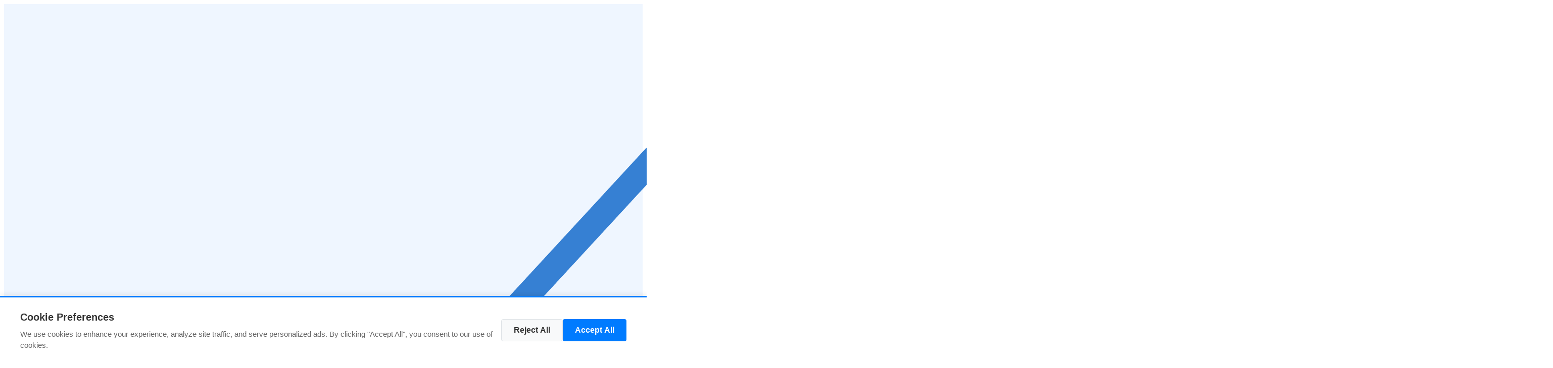

--- FILE ---
content_type: text/html; charset=utf-8
request_url: https://allhomerepairs247.com/belfast/electrician
body_size: 7789
content:
<!DOCTYPE html>
<html lang="en">
  <head>
	<meta name="generator" content="Hugo 0.145.0">
  <title>All Home Repairs 24/7  | All Home Repairs 24/7 </title>
  <meta charset="UTF-8" />
  <meta name="viewport" content="width=device-width, initial-scale=1.0, shrink-to-fit=no" />
  <meta name="description"
    content="24/7 Home Repairs in the UK. Get a trades-person near you, as soon as possible!" />
  





<link rel="stylesheet" href="/css/main.3843642e6287114b75f55eac959c9f7b1dfce2c5e305b3c5a4b67d9daa7c959f.css" integrity="sha256-OENkLmKHEUt19V6slZyfex384sXjBbPFpLZ9nap8lZ8=" crossorigin="anonymous">





<link rel="stylesheet" href="https://cdnjs.cloudflare.com/ajax/libs/font-awesome/6.7.2/css/all.min.css"
      integrity="sha512-Evv84Mr4kqVGRNSgIGL/F/aIDqQb7xQ2vcrdIwxfjThSH8CSR7PBEakCr51Ck+w+/U6swU2Im1vVX0SVk9ABhg=="
      crossorigin="anonymous" referrerpolicy="no-referrer"/>
<link rel="preconnect" href="https://fonts.googleapis.com">
<link rel="preconnect" href="https://fonts.gstatic.com" crossorigin>
<link href="https://fonts.googleapis.com/css2?family=Noticia+Text:wght@400;700&display=swap" rel="stylesheet">
<link rel="icon" href="/logo.ico" sizes="any">
<link rel="icon" href="/logo.svg" type="image/svg+xml">
  <meta name="google-site-verification" content="gjTz9DM_2sBrveK41wsCvgEgDVMXXded5DVrL5Lff6M" />
  
  <script>
    window.dataLayer = window.dataLayer || [];
    function gtag(){dataLayer.push(arguments);}
    
    
    gtag('consent', 'default', {
      'ad_storage': 'denied',
      'ad_user_data': 'denied',
      'ad_personalization': 'denied',
      'analytics_storage': 'denied',
      'wait_for_update': 500
    });
  </script>
  <script async src="https://www.googletagmanager.com/gtag/js?id=AW-16896184622">
  </script>
  <script>
    gtag('js', new Date());
    gtag('config', 'AW-16896184622');
  </script>
  
  <script type="text/javascript" id="hs-script-loader" data-consent-required="marketing" async defer></script>
  <script async src="https://www.googletagmanager.com/gtag/js?id=G-5VJWPTNCW4"></script>
  <script>
    window.dataLayer = window.dataLayer || [];
    function gtag(){dataLayer.push(arguments);}
    gtag('js', new Date());
    gtag('config', 'G-5VJWPTNCW4');
  </script>
  <script>
    function gtag_report_conversion(url) {
      window.dataLayer.push({event:'click_to_call'});
      var callback = function () {
        if (typeof (url) != 'undefined') {
          window.location = url;
        }
      };
      gtag('event', 'conversion', {
        'send_to': 'AW-16896184622/3peoCNaWmKkaEK6i3fg-',
        'value': 1.0,
        'currency': 'GBP',
        'event_callback': callback
      });
      return false;
    }
  </script>
  <script type="application/ld+json">
    {
      "@context": "https://schema.org",
      "@type": "LocalBusiness",
      "name": "All Home Repairs 24/7",
      "legalName": "ALL HOME REPAIRS 24/7",
      "address": {
        "@type": "PostalAddress",
        "streetAddress": "15 Grosvenor Court",
        "addressRegion": "Chester",
        "postalCode": "CH1 1HG",
        "addressCountry": "GB"
      },
      "telephone": "+443339963769",
      "openingHoursSpecification": [
        {
          "@type": "OpeningHoursSpecification",
          "dayOfWeek": [
            "Monday",
            "Tuesday",
            "Wednesday",
            "Thursday",
            "Friday",
            "Saturday",
            "Sunday"
          ],
          "opens": "06:00",
          "closes": "23:00"
        }
      ],
      "aggregateRating": {
        "@type": "AggregateRating",
        "ratingValue": "4.3",
        "reviewCount": "133",
        "bestRating": "5",
        "worstRating": "1",
        "provider": {
          "@type": "Organization",
          "name": "TrustPilot",
          "sameAs": "https://www.trustpilot.com"
        }
      },
      "sameAs": [
        "https://uk.trustpilot.com/review/allhomerepairs247.com"
      ]
    }
  </script>
  
  
  <link rel="alternate" type="application/rss+xml" href="https://allhomerepairs247.com/index.xml" title="All Home Repairs 24/7" />
  </head>

  <body>
    <noscript>
      <iframe src="https://www.googletagmanager.com/ns.html?id=GTM-52NHN8MC" height="0" width="0" style="display:none;visibility:hidden"></iframe>
    </noscript><header class="header">
  <div class="container">
    <nav class="navbar">
      <a href="/" class="logo">
        <img class="w-12" src="/logo.svg" alt="All Home Repairs 24/7 Logo"/>
        <span>All Home Repairs <span>24/7</span></span>
      </a>
      <ul class="nav-links">
        <li><a href="/" class="nav-link active">Home</a></li>
        <li><a href="/#how-it-works" class="nav-link">How It Works</a></li>
        <li><a href="/#testimonials" class="nav-link">Testimonials</a></li>
      </ul>
      <div class="nav-buttons">
        <a href="tel:+443339963769" class="btn btn-primary" onclick="gtag_report_conversion();"><i class="fas fa-phone"></i>Call Now!</a>
      </div>
      <button class="mobile-menu-btn" id="mobile-menu-open">
        <i class="fas fa-bars"></i>
      </button>
    </nav>
  </div>
</header>
<main>

  <section class="hero pb-12">
  <div class="flex flex-col mb-8 gap-2">
    <div class="hero-badge max-w-fit mx-auto inline-flex">
      <i class="fas fa-shield-alt"></i>
      <span>Trusted Local Engineers</span>
    </div>
    <div class="max-w-[600px] lg:max-w-full px-4 flex flex-col gap-3 lg:gap-6 self-center">
      <div class="flex flex-col lg:pt-6 lg:pb-2 lg:flex-row w-full mb-6 lg:mb-0">
        <div class="lg:w-7/12 justify-items-center self-center flex flex-col lg:gap-2">
          <div class="hero-badge max-w-fit mx-auto hidden lg:flex">
            <div>
            
              <i class="fas fa-star"></i>
            
              <i class="fas fa-star"></i>
            
              <i class="fas fa-star"></i>
            
              <i class="fas fa-star"></i>
            
              <i class="fas fa-star"></i>
            
            </div>
            <span>Verified Reviews</span>
            <i class="fas fa-check"></i>
          </div>
          <h1 class="py-2 lg:text-6xl text-center">Find Reliable Home Repair <span class="relative inline-block">Help</span> Near You</h1>
          <div class="mb-2 flex items-center tracking-tight text-black text-sm lg:text-2xl justify-center">
            <span class="font-semibold text-[0.8rem] lg:text-[1.4rem] text-gray-600 subpixel-antialiased text-center">Call now or fill in our form below. We will respond immediately!</span>
          </div>
        </div>
        <div class="w-full lg:w-5/12 flex flex-col gap-2 relative h-[220px] lg:h-full mb-6 lg:mb-0">
          <div class="hero-badge px-4 max-w-fit self-center">Engineer Status: <span class="text-green-800">Available</span>
            <div class="relative inline-flex size-3 align-middle top-[-1px] mx-1">
              <span class="absolute inline-flex h-full w-full animate-ping rounded-full bg-green-800 opacity-75"></span>
              <span class="relative inline-flex size-3 rounded-full bg-green-800"></span>
            </div>
          </div>
          <div class="absolute w-full h-[180px] lg:mt-[40px] mt-[50px] px-6 justify-items-center items-center hero-card-img">
            <img alt="Engineer fixing home issue" class="rotate-y-180 rounded-xl h-full lg:h-[120%] lg:w-[90%] lg:-translate-y-1/7 object-cover shadow-md" src="/hero-male-background.webp"/>
          </div>
          <div class="hero-card my-4 urgency-card">
            <div class="hero-card-icon">
              <i class="fas fa-bolt"></i>
            </div>
            <div class="hero-card-content">
              <div class="hero-card-label">Emergency Response</div>
              <div class="hero-card-value">Within 1 Hour</div>
            </div>
          </div>
          <div class="hero-card my-4 review-card self-end">
            <div class="hero-card-icon">
              <i class="fas fa-star"></i>
            </div>
            <div class="hero-card-content">
              <div class="hero-card-label">Customer Satisfaction</div>
              <div class="review-stars">
                <i class="fas fa-star"></i>
                <i class="fas fa-star"></i>
                <i class="fas fa-star"></i>
                <i class="fas fa-star"></i>
                <i class="fas fa-star"></i>
              </div>
              <div class="hero-card-value">4.9/5 (100+ reviews)</div>
            </div>
          </div>
        </div>
      </div>
      <p class="hidden lg:block text-center">We partner with the best local experts in your area who meet our
        rigorous quality
        standards.</p>
      <div class="hero-features lg:justify-center">
        <div class="hero-feature">
          <i class="fas fa-check-circle"></i>
          <span>UK-Based, High Availability</span>
        </div>
        <div class="hero-feature">
          <i class="fas fa-check-circle"></i>
          <span>Certified Engineers - Guaranteed Quality</span>
        </div>
        <div class="hero-feature">
          <i class="fas fa-check-circle"></i>
          <span>Transparent Fixed Pricing - No Surprise Bills</span>
        </div>
        <div class="hero-feature">
          <i class="fas fa-check-circle"></i>
          <span>No Ongoing Commitments</span>
        </div>
      </div>
      <div id="services" class="category-tabs py-2 justify-center lg:max-w-[80%] mx-auto">
        
        <div class="category-tab">
          <i class="fas fa-exclamation-circle"></i>
          <span>Emergency</span>
        </div>
        
        <div class="category-tab">
          <i class="fas fa-thermometer-half"></i>
          <span>Heating</span>
        </div>
        
        <div class="category-tab">
          <i class="fas fa-bolt-lightning"></i>
          <span>Electrical</span>
        </div>
        
        <div class="category-tab">
          <i class="fas fa-tint"></i>
          <span>Leaks</span>
        </div>
        
      </div>
    </div>
  </div>
  <div class="container">
    <div id="find-an-engineer" class="search-container shadow-lg">
      <h3 class="search-title">What help do you need today?</h3>
      <form id="booking form" class="flex flex-col gap-3 lg:grid lg:grid-cols-3">
        <div class="search-input">
          <i class="fas fa-calendar-alt"></i>
          <select name="customer_callout_time">
            <option value="" selected disabled>When needed?</option>
            <option value="Immediate Help">Emergency - ASAP</option>
            <option value="Same Day">Today</option>
            <option value="Next Day">Tomorrow</option>
            <option value="Specific Date">This week</option>
            <option value="Specific Date">Next week or later</option>
          </select>
        </div>
        <div class="search-input">
          <i class="fas fa-user"></i>
          <input name="firstname" type="text" placeholder="Enter your name" required>
        </div>
        <div class="search-input">
          <i class="fas fa-envelope"></i>
          <input name="email" type="email" placeholder="An Email for Contact" required>
        </div>
        <div class="search-input">
          <i class="fas fa-phone"></i>
          <input type="tel" name="phone" id="phone" placeholder="Leave us a number to call" required>
        </div>
        <div class="search-input">
          <i class="fas fa-map-marker-alt"></i>
          <input type="text" name="zip" placeholder="Your postcode">
        </div>
        <div class="search-input lg:row-start-2 lg:col-span-3">
          <i class="fas fa-search"></i>
          <textarea type="text" name="job_description" class="w-full" placeholder="Describe your issue" autocorrect="on" rows="1"></textarea>
        </div>
        <button type="submit" class="search-btn lg:col-start-3" onclick="gtag_report_conversion()">
          <i class="fas fa-search"></i>
          <span>Find Help</span>
        </button>
      </form>
    </div>
  </div>
</section>

<script>
  document.addEventListener('DOMContentLoaded', function() {
    const phoneInput = document.getElementById('phone');
    let typingTimer;
    const doneTypingInterval = 1000;

    phoneInput.addEventListener('input', function() {
      clearTimeout(typingTimer);
      typingTimer = setTimeout(formatPhoneNumber, doneTypingInterval);
    });

    function formatPhoneNumber() {
      let value = phoneInput.value;
      value = value.replace(/\s+/g, '');
      if (value.startsWith('0')) {
        value = '+44' + value.substring(1);
      }
      phoneInput.value = value;
    }
  });
</script>


  <section id="testimonials">
  <div class="container">
    <div class="testimonials-header mx-auto mb-4">
      <h2 class="section-title">What Our Customers Say</h2>
      <p class="section-subtitle w-full">Don't just take our word for it - here's what real customers have to say
        about their experience with our local engineers.</p>
    </div>
    <div class="testimonials-grid">
      
      <div class="testimonial">
        <div class="testimonial-content">
          <p class="testimonial-quote my-2">Really helpful team all around. I&#39;d had a very stressful day moving into my house then of course the washer doesn&#39;t work. Kenneth was calm and helpful throughout the whole thing. Would definitely recommend the team.</p>
          <div class="testimonial-rating">
            
            <i class="fas fa-star"></i>
            
            <i class="fas fa-star"></i>
            
            <i class="fas fa-star"></i>
            
            <i class="fas fa-star"></i>
            
            <i class="fas fa-star"></i>
            
          </div>
        </div>
        <div class="testimonial-author">
          <i class="fa-regular fa-thumbs-up"></i>
          <div class="author-info">
            <div class="author-name">Hannah Clegg</div>
            <div class="author-location">GB</div>
          </div>
        </div>
      </div>
      
      <div class="testimonial">
        <div class="testimonial-content">
          <p class="testimonial-quote my-2">Amazing support provided at a stressful time. Had a leak from the shower motor while away on holiday and returned to flooded floors and a damaged ceiling. Vinny at AHR was brilliant on the phone in helping me and getting me a plumber over the bank holiday weekend.Mike the plumber arrived same day and in an hour had replaced the shower pump motor. Excellent job.</p>
          <div class="testimonial-rating">
            
            <i class="fas fa-star"></i>
            
            <i class="fas fa-star"></i>
            
            <i class="fas fa-star"></i>
            
            <i class="fas fa-star"></i>
            
            <i class="fas fa-star"></i>
            
          </div>
        </div>
        <div class="testimonial-author">
          <i class="fa-regular fa-thumbs-up"></i>
          <div class="author-info">
            <div class="author-name">Kevin Grainey</div>
            <div class="author-location">GB</div>
          </div>
        </div>
      </div>
      
      <div class="testimonial">
        <div class="testimonial-content">
          <p class="testimonial-quote my-2">The engineer who came out to deal with our problem was quick, efficient and did what we needed without any unnecessary fuss. He identified the problem, solved it on the spot with spares from his van and finished the job without trying to sell us anything further. An extremely satisfactory experience</p>
          <div class="testimonial-rating">
            
            <i class="fas fa-star"></i>
            
            <i class="fas fa-star"></i>
            
            <i class="fas fa-star"></i>
            
            <i class="fas fa-star"></i>
            
            <i class="fas fa-star"></i>
            
          </div>
        </div>
        <div class="testimonial-author">
          <i class="fa-regular fa-thumbs-up"></i>
          <div class="author-info">
            <div class="author-name">David Massey</div>
            <div class="author-location">GB</div>
          </div>
        </div>
      </div>
      
      <div class="testimonial">
        <div class="testimonial-content">
          <p class="testimonial-quote my-2">I am totally satisfied with the work done by Dennis, the plumber sent to me by All Home Repairs yesterday. He explained everything to me carefully so I understood the problem and what needed doing. He carried out the work effectively and efficiently and cleared up well when he had finished. With warm thanks from Daisy, St John&#39;s Priory.</p>
          <div class="testimonial-rating">
            
            <i class="fas fa-star"></i>
            
            <i class="fas fa-star"></i>
            
            <i class="fas fa-star"></i>
            
            <i class="fas fa-star"></i>
            
            <i class="fas fa-star"></i>
            
          </div>
        </div>
        <div class="testimonial-author">
          <i class="fa-regular fa-thumbs-up"></i>
          <div class="author-info">
            <div class="author-name">Daisy Goacher</div>
            <div class="author-location">GB</div>
          </div>
        </div>
      </div>
      
    </div>
  </div>
</section>

  <section id="how-it-works" class="section-gray">
  <div class="container">
    <h2 class="section-title">How It Works</h2>
    <p class="section-subtitle mb-8">Get your issues solved in three simple steps,
      with transparent pricing and guaranteed quality workmanship.</p>
    <div class="steps mt-8">
      <div class="step">
        <div class="step-number">1</div>
        <div class="step-icon"><i class="fas fa-search"></i></div>
        <h3 class="step-title">Describe Your Issue</h3>
        <p class="step-description">Tell us what you need help with and when you need it done. No need for
          technical terms - just explain the problem in your own words.</p>
      </div>
      <div class="step">
        <div class="step-number">2</div>
        <div class="step-icon"><i class="fas fa-user-check"></i></div>
        <h3 class="step-title">Get Matched</h3>
        <p class="step-description">We'll match you with our qualified local tradesperson who are available when
          you
          need them.</p>
      </div>
      <div class="step">
        <div class="step-number">3</div>
        <div class="step-icon"><i class="fas fa-tools"></i></div>
        <h3 class="step-title">Job Done</h3>
        <p class="step-description">Your selected tradesperson will arrive on time, fix the issue, and clean up
          afterward. All work comes with a 12-month guarantee.</p>
      </div>
    </div>
  </div>
</section>

  <section class="section-gray">
  <div class="container">
    <h2 class="section-title">Why Choose All Home Repairs?</h2>
    <p class="section-subtitle my-6">We're not just another contractor directory - we're revolutionising how
      homeowners find and book quality home repair services.</p>
    <div class="why-choose-container">
      <div class="why-choose-image">
        <img class="why-choose-main-image rotate-y-180" src="/woman-point.webp"
             alt="Woman pointing her thumb at statistics">
        <div class="why-choose-stats">
          <div class="stats-item">
            <div class="stats-number">3,000+</div>
            <div class="stats-label">Completed Jobs</div>
          </div>
          <div class="stats-item">
            <div class="stats-number">95.9%</div>
            <div class="stats-label">Satisfaction Rate</div>
          </div>
          <div class="stats-item">
            <div class="stats-number">500+</div>
            <div class="stats-label">Verified Tradespeople</div>
          </div>
        </div>
      </div>
      <div class="why-choose-content">
        <div class="why-choose-feature">
          <div class="why-choose-icon">
            <i class="fas fa-check-circle"></i>
          </div>
          <div class="why-choose-text">
            <h3 class="why-choose-title">Rigorously Vetted Professionals</h3>
            <p class="why-choose-description">Unlike other services that list anyone with a wrench, we
              personally vet each trades person through a thorough verification process including license checks,
              insurance verification, and workmanship reviews.</p>
          </div>
        </div>
        <div class="why-choose-feature">
          <div class="why-choose-icon">
            <i class="fas fa-clock"></i>
          </div>
          <div class="why-choose-text">
            <h3 class="why-choose-title">Faster Response Times</h3>
            <p class="why-choose-description">Our smart matching algorithm connects you with available
              trades people in your area who can respond quickly. For emergencies, our average response time is
              under 60 minutes - significantly faster than industry standards.</p>
          </div>
        </div>
        <div class="why-choose-feature">
          <div class="why-choose-icon">
            <i class="fas fa-pound-sign"></i>
          </div>
          <div class="why-choose-text">
            <h3 class="why-choose-title">Upfront, Fair Pricing</h3>
            <p class="why-choose-description">No more surprise bills or hidden fees. Our agents provide
              clear, detailed quotes before any work begins. We regularly audit pricing to ensure it's
              fair and competitive for your area.</p>
          </div>
        </div>
        <div class="why-choose-feature">
          <div class="why-choose-icon">
            <i class="fas fa-tools"></i>
          </div>
          <div class="why-choose-text">
            <h3 class="why-choose-title">Comprehensive Service Guarantee</h3>
            <p class="why-choose-description">Every job booked through our platform comes with our
              guarantee. Make the most of our, industry leading, 12 month guarantee. Your peace of mind is our
              priority.</p>
          </div>
        </div>
        <div class="why-choose-feature">
          <div class="why-choose-icon">
            <i class="fas fa-user-friends"></i>
          </div>
          <div class="why-choose-text">
            <h3 class="why-choose-title">Real, Verified Reviews</h3>
            <p class="why-choose-description">All reviews on our platform come from verified customers who
              have actually used the service. No fake reviews, no paid endorsements - just honest feedback
              from real people in your community.</p>
          </div>
        </div>
      </div>
    </div>
  </div>
</section>

  <section>
  <div class="container">
    <div class="cta">
      <div class="cta-content">
        <h2 class="cta-title">Ready for Us to Fix Your Issue?</h2>
        <p class="cta-description">Get connected with a trusted local trades person in your area today.
          Emergency or scheduled, big job or small - we've got you covered.</p>
        <div class="cta-buttons">
          <a href="tel:+443339963769" class="btn btn-lg btn-light">Speak to Our Team</a>
          <a href="#services" class="btn btn-lg border-1 border-white">Get a Free Quote Online</a>
        </div>
      </div>
    </div>
  </div>
</section>

</main>
    <a aria-label="Click to call us now!" href="tel:+443339963769" onclick="gtag_report_conversion()"
   class="text-2xl font-bold lg:flex lg:px-4 right-20 fixed bottom-20 text-center bg-blue-600 text-white p-3 rounded-full shadow-lg items-center space-x-2 z-40 hover:bg-blue-700 transition-colors">
    <i class="fa-solid fa-phone-volume"></i>
    <span>0333 996 3769</span>
</a>
    <footer class="footer">
  <div class="container">
    <div class="footer-grid">
      <div>
        <div class="footer-logo">
          <i class="fas fa-faucet footer-logo-icon"></i>
          <span>All Home Repairs 24/7</span>
        </div>
        <p class="footer-description">Connecting homeowners with trusted local trades people for reliable,
          transparent, and quality repair services.</p>
      </div>
      <div>
        <h4 class="footer-heading">Services</h4>
        <ul class="footer-links">
          <li class="footer-link">
            <a href="/services/plumbing"><i
              class="fas fa-angle-right"></i>Emergency Plumbing</a>
          </li>
          <li class="footer-link">
            <a href="/services/electrical"><i
              class="fas fa-angle-right"></i>Emergency Electrics</a>
          </li>
          <li class="footer-link">
            <a href="/services/drainage"><i
              class="fas fa-angle-right"></i>Drainage Services</a>
          </li>
        </ul>
      </div>
      <div>
        <h4 class="footer-heading">Company</h4>
        <ul class="footer-links">
          <li class="footer-link"><a href="#how-it-works"><i class="fas fa-angle-right"></i> How It Works</a></li>
          <li class="footer-link"><a href="https://www.google.com/search?channel=entpr&q=all%20home%20repairs%20247#lrd=0x487a4d0b7b74547d:0x8c5cb94329ebbfb7,1,,,,">
            <i class="fas fa-angle-right"></i> Customer Reviews</a></li>
        </ul>
      </div>
      <div>
        <h4 class="footer-heading">Contact Us</h4>
        <div class="footer-contact">
          <i class="fas fa-phone-alt"></i>
          <a class="footer-contact-text" href="tel:+443339963769">0333 996 3769</a>
        </div>
      </div>
    </div>
    <div class="footer-divider"></div>
    <div class="footer-bottom">
      <div>© 2025 ALL HOME REPAIRS 247. All rights reserved.</div>
      <div class="footer-links-bottom">
        <a href="/privacy-policy">Privacy Policy</a>
        <a href="/terms-and-conditions">Terms of Service</a>
        <a href="#" id="cookie-settings-link">Cookie Settings</a>
      </div>
    </div>
  </div>
</footer>

    <div id="cookie-consent-banner" class="cookie-banner" style="display: none;">
  <div class="cookie-banner-content">
    <div class="cookie-banner-text">
      <h3>Cookie Preferences</h3>
      <p>We use cookies to enhance your experience, analyze site traffic, and serve personalized ads. By clicking "Accept All", you consent to our use of cookies.</p>
    </div>
    <div class="cookie-banner-buttons">
      <button id="cookie-reject" class="cookie-btn cookie-btn-secondary">Reject All</button>
      <button id="cookie-accept" class="cookie-btn cookie-btn-primary">Accept All</button>
    </div>
  </div>
</div>

<style>
.cookie-banner {
  position: fixed;
  bottom: 0;
  left: 0;
  right: 0;
  background: #ffffff;
  box-shadow: 0 -2px 10px rgba(0, 0, 0, 0.1);
  z-index: 9999;
  padding: 1.5rem;
  border-top: 3px solid #007bff;
}

.cookie-banner-content {
  max-width: 1200px;
  margin: 0 auto;
  display: flex;
  align-items: center;
  justify-content: space-between;
  gap: 2rem;
}

.cookie-banner-text h3 {
  margin: 0 0 0.5rem 0;
  font-size: 1.25rem;
  color: #333;
}

.cookie-banner-text p {
  margin: 0;
  font-size: 0.95rem;
  color: #666;
  line-height: 1.5;
}

.cookie-banner-buttons {
  display: flex;
  gap: 1rem;
  flex-shrink: 0;
}

.cookie-btn {
  padding: 0.75rem 1.5rem;
  border: none;
  border-radius: 4px;
  font-size: 1rem;
  font-weight: 600;
  cursor: pointer;
  transition: all 0.3s ease;
  white-space: nowrap;
}

.cookie-btn-primary {
  background: #007bff;
  color: white;
}

.cookie-btn-primary:hover {
  background: #0056b3;
}

.cookie-btn-secondary {
  background: #f8f9fa;
  color: #333;
  border: 1px solid #dee2e6;
}

.cookie-btn-secondary:hover {
  background: #e9ecef;
}

@media (max-width: 768px) {
  .cookie-banner {
    padding: 1rem;
  }
  
  .cookie-banner-content {
    flex-direction: column;
    gap: 1rem;
  }
  
  .cookie-banner-buttons {
    width: 100%;
    flex-direction: column-reverse;
  }
  
  .cookie-btn {
    width: 100%;
  }
  
  .cookie-banner-text h3 {
    font-size: 1.1rem;
  }
  
  .cookie-banner-text p {
    font-size: 0.9rem;
  }
}
</style>

    <script src="/consent-manager.js"></script>
  <script defer src="https://static.cloudflareinsights.com/beacon.min.js/vcd15cbe7772f49c399c6a5babf22c1241717689176015" integrity="sha512-ZpsOmlRQV6y907TI0dKBHq9Md29nnaEIPlkf84rnaERnq6zvWvPUqr2ft8M1aS28oN72PdrCzSjY4U6VaAw1EQ==" data-cf-beacon='{"version":"2024.11.0","token":"774deb398a0f4606ba2753040b3d367d","r":1,"server_timing":{"name":{"cfCacheStatus":true,"cfEdge":true,"cfExtPri":true,"cfL4":true,"cfOrigin":true,"cfSpeedBrain":true},"location_startswith":null}}' crossorigin="anonymous"></script>
</body>
</html>


--- FILE ---
content_type: text/css; charset=utf-8
request_url: https://allhomerepairs247.com/css/main.3843642e6287114b75f55eac959c9f7b1dfce2c5e305b3c5a4b67d9daa7c959f.css
body_size: 11610
content:
/*! tailwindcss v4.1.17 | MIT License | https://tailwindcss.com */
@layer properties{@supports (((-webkit-hyphens:none)) and (not (margin-trim:inline))) or ((-moz-orient:inline) and (not (color:rgb(from red r g b)))){*,:before,:after,::backdrop{--tw-translate-x:0;--tw-translate-y:0;--tw-translate-z:0;--tw-scale-x:1;--tw-scale-y:1;--tw-scale-z:1;--tw-rotate-x:initial;--tw-rotate-y:initial;--tw-rotate-z:initial;--tw-skew-x:initial;--tw-skew-y:initial;--tw-space-x-reverse:0;--tw-border-style:solid;--tw-leading:initial;--tw-font-weight:initial;--tw-tracking:initial;--tw-shadow:0 0 #0000;--tw-shadow-color:initial;--tw-shadow-alpha:100%;--tw-inset-shadow:0 0 #0000;--tw-inset-shadow-color:initial;--tw-inset-shadow-alpha:100%;--tw-ring-color:initial;--tw-ring-shadow:0 0 #0000;--tw-inset-ring-color:initial;--tw-inset-ring-shadow:0 0 #0000;--tw-ring-inset:initial;--tw-ring-offset-width:0px;--tw-ring-offset-color:#fff;--tw-ring-offset-shadow:0 0 #0000;--tw-duration:initial;--tw-content:""}}}@layer theme{:root,:host{--font-sans:ui-sans-serif,system-ui,sans-serif,"Apple Color Emoji","Segoe UI Emoji","Segoe UI Symbol","Noto Color Emoji";--font-mono:ui-monospace,SFMono-Regular,Menlo,Monaco,Consolas,"Liberation Mono","Courier New",monospace;--color-green-800:oklch(44.8% .119 151.328);--color-blue-600:oklch(54.6% .245 262.881);--color-blue-700:oklch(48.8% .243 264.376);--color-gray-50:oklch(98.5% .002 247.839);--color-gray-200:oklch(92.8% .006 264.531);--color-gray-300:oklch(87.2% .01 258.338);--color-gray-500:oklch(55.1% .027 264.364);--color-gray-600:oklch(44.6% .03 256.802);--color-gray-700:oklch(37.3% .034 259.733);--color-gray-900:oklch(21% .034 264.665);--color-black:#000;--color-white:#fff;--spacing:.25rem;--text-sm:.875rem;--text-sm--line-height:calc(1.25/.875);--text-base:1rem;--text-base--line-height:calc(1.5/1);--text-lg:1.125rem;--text-lg--line-height:calc(1.75/1.125);--text-xl:1.25rem;--text-xl--line-height:calc(1.75/1.25);--text-2xl:1.5rem;--text-2xl--line-height:calc(2/1.5);--text-3xl:1.875rem;--text-3xl--line-height:calc(2.25/1.875);--text-4xl:2.25rem;--text-4xl--line-height:calc(2.5/2.25);--text-6xl:3.75rem;--text-6xl--line-height:1;--font-weight-normal:400;--font-weight-medium:500;--font-weight-semibold:600;--font-weight-bold:700;--font-weight-extrabold:800;--font-weight-black:900;--tracking-tight:-.025em;--radius-xl:.75rem;--animate-ping:ping 1s cubic-bezier(0,0,.2,1)infinite;--default-transition-duration:.15s;--default-transition-timing-function:cubic-bezier(.4,0,.2,1);--default-font-family:var(--font-sans);--default-mono-font-family:var(--font-mono)}}@layer base{*,:after,:before,::backdrop{box-sizing:border-box;border:0 solid;margin:0;padding:0}::file-selector-button{box-sizing:border-box;border:0 solid;margin:0;padding:0}html,:host{-webkit-text-size-adjust:100%;tab-size:4;line-height:1.5;font-family:var(--default-font-family,ui-sans-serif,system-ui,sans-serif,"Apple Color Emoji","Segoe UI Emoji","Segoe UI Symbol","Noto Color Emoji");font-feature-settings:var(--default-font-feature-settings,normal);font-variation-settings:var(--default-font-variation-settings,normal);-webkit-tap-highlight-color:transparent}hr{height:0;color:inherit;border-top-width:1px}abbr:where([title]){-webkit-text-decoration:underline dotted;text-decoration:underline dotted}h1,h2,h3,h4,h5,h6{font-size:inherit;font-weight:inherit}a{color:inherit;-webkit-text-decoration:inherit;-webkit-text-decoration:inherit;-webkit-text-decoration:inherit;text-decoration:inherit}b,strong{font-weight:bolder}code,kbd,samp,pre{font-family:var(--default-mono-font-family,ui-monospace,SFMono-Regular,Menlo,Monaco,Consolas,"Liberation Mono","Courier New",monospace);font-feature-settings:var(--default-mono-font-feature-settings,normal);font-variation-settings:var(--default-mono-font-variation-settings,normal);font-size:1em}small{font-size:80%}sub,sup{vertical-align:baseline;font-size:75%;line-height:0;position:relative}sub{bottom:-.25em}sup{top:-.5em}table{text-indent:0;border-color:inherit;border-collapse:collapse}:-moz-focusring{outline:auto}progress{vertical-align:baseline}summary{display:list-item}ol,ul,menu{list-style:none}img,svg,video,canvas,audio,iframe,embed,object{vertical-align:middle;display:block}img,video{max-width:100%;height:auto}button,input,select,optgroup,textarea{font:inherit;font-feature-settings:inherit;font-variation-settings:inherit;letter-spacing:inherit;color:inherit;opacity:1;background-color:#0000;border-radius:0}::file-selector-button{font:inherit;font-feature-settings:inherit;font-variation-settings:inherit;letter-spacing:inherit;color:inherit;opacity:1;background-color:#0000;border-radius:0}:where(select:is([multiple],[size])) optgroup{font-weight:bolder}:where(select:is([multiple],[size])) optgroup option{padding-inline-start:20px}::file-selector-button{margin-inline-end:4px}::placeholder{opacity:1}@supports (not ((-webkit-appearance:-apple-pay-button))) or (contain-intrinsic-size:1px){::placeholder{color:currentColor}@supports (color:color-mix(in lab, red, red)){::placeholder{color:color-mix(in oklab,currentcolor 50%,transparent)}}}textarea{resize:vertical}::-webkit-search-decoration{-webkit-appearance:none}::-webkit-date-and-time-value{min-height:1lh;text-align:inherit}::-webkit-datetime-edit{display:inline-flex}::-webkit-datetime-edit-fields-wrapper{padding:0}::-webkit-datetime-edit{padding-block:0}::-webkit-datetime-edit-year-field{padding-block:0}::-webkit-datetime-edit-month-field{padding-block:0}::-webkit-datetime-edit-day-field{padding-block:0}::-webkit-datetime-edit-hour-field{padding-block:0}::-webkit-datetime-edit-minute-field{padding-block:0}::-webkit-datetime-edit-second-field{padding-block:0}::-webkit-datetime-edit-millisecond-field{padding-block:0}::-webkit-datetime-edit-meridiem-field{padding-block:0}::-webkit-calendar-picker-indicator{line-height:1}:-moz-ui-invalid{box-shadow:none}button,input:where([type=button],[type=reset],[type=submit]){appearance:button}::file-selector-button{appearance:button}::-webkit-inner-spin-button{height:auto}::-webkit-outer-spin-button{height:auto}[hidden]:where(:not([hidden=until-found])){display:none!important}}@layer components;@layer utilities{.absolute{position:absolute}.fixed{position:fixed}.relative{position:relative}.-top-\[35px\]{top:-35px}.-top-\[40px\]{top:-40px}.top-0{top:calc(var(--spacing)*0)}.top-1\/2{top:50%}.top-\[-1px\]{top:-1px}.top-\[5px\]{top:5px}.top-\[10\%\]{top:10%}.top-\[10px\]{top:10px}.top-\[15\%\]{top:15%}.top-\[20\%\]{top:20%}.top-\[25\%\]{top:25%}.top-\[35\%\]{top:35%}.top-\[50\%\]{top:50%}.top-\[65\%\]{top:65%}.top-\[90px\]{top:90px}.right-20{right:calc(var(--spacing)*20)}.right-\[-10px\]{right:-10px}.right-\[5\%\]{right:5%}.right-\[8\%\]{right:8%}.right-\[10\%\]{right:10%}.right-\[15\%\]{right:15%}.right-\[20\%\]{right:20%}.right-\[20px\]{right:20px}.right-\[30\%\]{right:30%}.right-\[35\%\]{right:35%}.right-\[calc\(33\.333\%-60px\)\]{right:calc(33.333% - 60px)}.bottom-20{bottom:calc(var(--spacing)*20)}.bottom-\[10\%\]{bottom:10%}.bottom-\[15\%\]{bottom:15%}.bottom-\[20\%\]{bottom:20%}.bottom-\[20px\]{bottom:20px}.bottom-\[25\%\]{bottom:25%}.bottom-\[30\%\]{bottom:30%}.bottom-\[40\%\]{bottom:40%}.-left-\[10\%\]{left:-10%}.left-1\/2{left:50%}.left-\[5\%\]{left:5%}.left-\[8\%\]{left:8%}.left-\[10px\]{left:10px}.left-\[20px\]{left:20px}.left-\[25\%\]{left:25%}.left-\[35\%\]{left:35%}.left-\[45\%\]{left:45%}.left-\[50\%\]{left:50%}.left-\[calc\(33\.333\%-60px\)\]{left:calc(33.333% - 60px)}.z-10{z-index:10}.z-40{z-index:40}.z-\[1\]{z-index:1}.z-\[2\]{z-index:2}.z-\[3\]{z-index:3}.z-\[4\]{z-index:4}.z-\[1000\]{z-index:1000}.container{width:100%}@media (min-width:40rem){.container{max-width:40rem}}@media (min-width:48rem){.container{max-width:48rem}}@media (min-width:64rem){.container{max-width:64rem}}@media (min-width:80rem){.container{max-width:80rem}}@media (min-width:96rem){.container{max-width:96rem}}.mx-1{margin-inline:calc(var(--spacing)*1)}.mx-auto{margin-inline:auto}.my-2{margin-block:calc(var(--spacing)*2)}.my-4{margin-block:calc(var(--spacing)*4)}.my-6{margin-block:calc(var(--spacing)*6)}.my-\[25px\]{margin-block:25px}.mt-4{margin-top:calc(var(--spacing)*4)}.mt-8{margin-top:calc(var(--spacing)*8)}.mt-20{margin-top:calc(var(--spacing)*20)}.mt-\[30px\]{margin-top:30px}.mt-\[50px\]{margin-top:50px}.mt-auto{margin-top:auto}.mr-2{margin-right:calc(var(--spacing)*2)}.mb-2{margin-bottom:calc(var(--spacing)*2)}.mb-3{margin-bottom:calc(var(--spacing)*3)}.mb-4{margin-bottom:calc(var(--spacing)*4)}.mb-5{margin-bottom:calc(var(--spacing)*5)}.mb-6{margin-bottom:calc(var(--spacing)*6)}.mb-8{margin-bottom:calc(var(--spacing)*8)}.mb-10{margin-bottom:calc(var(--spacing)*10)}.mb-20{margin-bottom:calc(var(--spacing)*20)}.mb-\[25px\]{margin-bottom:25px}.mb-\[30px\]{margin-bottom:30px}.mb-\[60px\]{margin-bottom:60px}.mb-auto{margin-bottom:auto}.ml-\[60px\]{margin-left:60px}.block{display:block}.flex{display:flex}.grid{display:grid}.hidden{display:none}.inline-block{display:inline-block}.inline-flex{display:inline-flex}.table{display:table}.size-3{width:calc(var(--spacing)*3);height:calc(var(--spacing)*3)}.h-0{height:calc(var(--spacing)*0)}.h-12{height:calc(var(--spacing)*12)}.h-20{height:calc(var(--spacing)*20)}.h-\[1px\]{height:1px}.h-\[2px\]{height:2px}.h-\[3px\]{height:3px}.h-\[42px\]{height:42px}.h-\[44px\]{height:44px}.h-\[45px\]{height:45px}.h-\[46px\]{height:46px}.h-\[48px\]{height:48px}.h-\[50px\]{height:50px}.h-\[52px\]{height:52px}.h-\[54px\]{height:54px}.h-\[55px\]{height:55px}.h-\[60px\]{height:60px}.h-\[70px\]{height:70px}.h-\[90px\]{height:90px}.h-\[100px\]{height:100px}.h-\[120px\]{height:120px}.h-\[140px\]{height:140px}.h-\[150px\]{height:150px}.h-\[180px\]{height:180px}.h-\[200px\]{height:200px}.h-\[220px\]{height:220px}.h-\[420px\]{height:420px}.h-auto{height:auto}.h-full{height:100%}.min-h-\[50px\]{min-height:50px}.min-h-\[70px\]{min-height:70px}.min-h-\[400px\]{min-height:400px}.min-h-screen{min-height:100vh}.w-12{width:calc(var(--spacing)*12)}.w-20{width:calc(var(--spacing)*20)}.w-\[42px\]{width:42px}.w-\[44px\]{width:44px}.w-\[45px\]{width:45px}.w-\[46px\]{width:46px}.w-\[48px\]{width:48px}.w-\[50px\]{width:50px}.w-\[52px\]{width:52px}.w-\[54px\]{width:54px}.w-\[55px\]{width:55px}.w-\[60\%\]{width:60%}.w-\[60px\]{width:60px}.w-\[70px\]{width:70px}.w-\[90px\]{width:90px}.w-\[100px\]{width:100px}.w-\[120px\]{width:120px}.w-\[140px\]{width:140px}.w-\[150px\]{width:150px}.w-\[180px\]{width:180px}.w-\[320px\]{width:320px}.w-full{width:100%}.max-w-\[280px\]{max-width:280px}.max-w-\[320px\]{max-width:320px}.max-w-\[450px\]{max-width:450px}.max-w-\[580px\]{max-width:580px}.max-w-\[600px\]{max-width:600px}.max-w-\[650px\]{max-width:650px}.max-w-\[800px\]{max-width:800px}.max-w-\[1000px\]{max-width:1000px}.max-w-\[1200px\]{max-width:1200px}.max-w-fit{max-width:fit-content}.min-w-\[150px\]{min-width:150px}.min-w-\[280px\]{min-width:280px}.flex-1{flex:1}.flex-\[0_0_45\%\]{flex:0 0 45%}.flex-\[0_0_400px\]{flex:0 0 400px}.flex-shrink{flex-shrink:1}.flex-shrink-0{flex-shrink:0}.grow{flex-grow:1}.-translate-x-1\/2{--tw-translate-x:calc(calc(1/2*100%)*-1);translate:var(--tw-translate-x)var(--tw-translate-y)}.scale-2{--tw-scale-x:2%;--tw-scale-y:2%;--tw-scale-z:2%;scale:var(--tw-scale-x)var(--tw-scale-y)}.scale-\[1\.6\]{scale:1.6}.scale-\[1\.7\]{scale:1.7}.scale-\[2\]{scale:2}.-rotate-\[20deg\]{rotate:-20deg}.rotate-45{rotate:45deg}.rotate-\[-15deg\]{rotate:-15deg}.rotate-\[15deg\]{rotate:15deg}.rotate-y-180{--tw-rotate-y:rotateY(180deg);transform:var(--tw-rotate-x,)var(--tw-rotate-y,)var(--tw-rotate-z,)var(--tw-skew-x,)var(--tw-skew-y,)}.transform{transform:var(--tw-rotate-x,)var(--tw-rotate-y,)var(--tw-rotate-z,)var(--tw-skew-x,)var(--tw-skew-y,)}.animate-\[float_6s_ease-in-out_infinite\]{animation:6s ease-in-out infinite float}.animate-\[float_6s_ease-in-out_infinite_0\.5s\]{animation:6s ease-in-out .5s infinite float}.animate-\[float_6s_ease-in-out_infinite_1\.5s\]{animation:6s ease-in-out 1.5s infinite float}.animate-\[float_6s_ease-in-out_infinite_1s\]{animation:6s ease-in-out 1s infinite float}.animate-\[float_6s_ease-in-out_infinite_2s\]{animation:6s ease-in-out 2s infinite float}.animate-\[float_6s_ease-in-out_infinite_3\.2s\]{animation:6s ease-in-out 3.2s infinite float}.animate-\[float_6s_ease-in-out_infinite_3\.5s\]{animation:6s ease-in-out 3.5s infinite float}.animate-\[float_6s_ease-in-out_infinite_3s\]{animation:6s ease-in-out 3s infinite float}.animate-\[float_6s_ease-in-out_infinite_4\.5s\]{animation:6s ease-in-out 4.5s infinite float}.animate-\[float_6s_ease-in-out_infinite_5s\]{animation:6s ease-in-out 5s infinite float}.animate-\[sparkle_3s_ease-in-out_infinite\]{animation:3s ease-in-out infinite sparkle}.animate-\[sparkle_3s_ease-in-out_infinite_1\.5s\]{animation:3s ease-in-out 1.5s infinite sparkle}.animate-\[sparkle_3s_ease-in-out_infinite_1s\]{animation:3s ease-in-out 1s infinite sparkle}.animate-\[sparkle_3s_ease-in-out_infinite_2s\]{animation:3s ease-in-out 2s infinite sparkle}.animate-\[sparkle_3s_ease-in-out_infinite_3s\]{animation:3s ease-in-out 3s infinite sparkle}.animate-ping{animation:var(--animate-ping)}.cursor-pointer{cursor:pointer}.grid-cols-1{grid-template-columns:repeat(1,minmax(0,1fr))}.grid-cols-2{grid-template-columns:repeat(2,minmax(0,1fr))}.flex-col{flex-direction:column}.flex-row-reverse{flex-direction:row-reverse}.flex-wrap{flex-wrap:wrap}.content-center{align-content:center}.items-center{align-items:center}.items-start{align-items:flex-start}.justify-center{justify-content:center}.justify-items-center{justify-items:center}.gap-0{gap:calc(var(--spacing)*0)}.gap-2{gap:calc(var(--spacing)*2)}.gap-3{gap:calc(var(--spacing)*3)}.gap-4{gap:calc(var(--spacing)*4)}.gap-5{gap:calc(var(--spacing)*5)}.gap-7{gap:calc(var(--spacing)*7)}.gap-10{gap:calc(var(--spacing)*10)}.gap-20{gap:calc(var(--spacing)*20)}.gap-\[30px\]{gap:30px}.gap-\[60px\]{gap:60px}:where(.space-x-2>:not(:last-child)){--tw-space-x-reverse:0;margin-inline-start:calc(calc(var(--spacing)*2)*var(--tw-space-x-reverse));margin-inline-end:calc(calc(var(--spacing)*2)*calc(1 - var(--tw-space-x-reverse)))}.self-center{align-self:center}.self-end{align-self:flex-end}.overflow-hidden{overflow:hidden}.rounded{border-radius:.25rem}.rounded-\[25px\]{border-radius:25px}.rounded-\[35px\]{border-radius:35px}.rounded-\[40px\]{border-radius:40px}.rounded-\[50px\]{border-radius:50px}.rounded-full{border-radius:3.40282e38px}.rounded-xl{border-radius:var(--radius-xl)}.border,.border-1{border-style:var(--tw-border-style);border-width:1px}.border-\[3px\]{border-style:var(--tw-border-style);border-width:3px}.border-t{border-top-style:var(--tw-border-style);border-top-width:1px}.border-t-\[3px\]{border-top-style:var(--tw-border-style);border-top-width:3px}.border-dashed{--tw-border-style:dashed;border-style:dashed}.border-none{--tw-border-style:none;border-style:none}.border-black{border-color:var(--color-black)}.border-gray-200{border-color:var(--color-gray-200)}.border-gray-300{border-color:var(--color-gray-300)}.border-white{border-color:var(--color-white)}.bg-black{background-color:var(--color-black)}.bg-blue-600{background-color:var(--color-blue-600)}.bg-gray-50{background-color:var(--color-gray-50)}.bg-gray-300{background-color:var(--color-gray-300)}.bg-green-800{background-color:var(--color-green-800)}.bg-white{background-color:var(--color-white)}.object-contain{object-fit:contain}.object-cover{object-fit:cover}.p-3{padding:calc(var(--spacing)*3)}.p-\[25px_20px\]{padding:25px 20px}.p-\[25px_35px\]{padding:25px 35px}.p-\[30px_25px\]{padding:30px 25px}.p-\[35px_25px_30px\]{padding:35px 25px 30px}.px-4{padding-inline:calc(var(--spacing)*4)}.px-5{padding-inline:calc(var(--spacing)*5)}.px-6{padding-inline:calc(var(--spacing)*6)}.px-8{padding-inline:calc(var(--spacing)*8)}.px-11{padding-inline:calc(var(--spacing)*11)}.px-12{padding-inline:calc(var(--spacing)*12)}.py-1{padding-block:calc(var(--spacing)*1)}.py-2{padding-block:calc(var(--spacing)*2)}.py-4{padding-block:calc(var(--spacing)*4)}.py-5{padding-block:calc(var(--spacing)*5)}.py-6{padding-block:calc(var(--spacing)*6)}.py-8{padding-block:calc(var(--spacing)*8)}.py-\[10px\]{padding-block:10px}.py-\[18px\]{padding-block:18px}.pt-\[140px\]{padding-top:140px}.pr-6{padding-right:calc(var(--spacing)*6)}.pb-6{padding-bottom:calc(var(--spacing)*6)}.pb-12{padding-bottom:calc(var(--spacing)*12)}.pb-\[60px\]{padding-bottom:60px}.pl-6{padding-left:calc(var(--spacing)*6)}.text-center{text-align:center}.text-left{text-align:left}.text-right{text-align:right}.align-middle{vertical-align:middle}.text-2xl{font-size:var(--text-2xl);line-height:var(--tw-leading,var(--text-2xl--line-height))}.text-3xl{font-size:var(--text-3xl);line-height:var(--tw-leading,var(--text-3xl--line-height))}.text-4xl{font-size:var(--text-4xl);line-height:var(--tw-leading,var(--text-4xl--line-height))}.text-base{font-size:var(--text-base);line-height:var(--tw-leading,var(--text-base--line-height))}.text-lg{font-size:var(--text-lg);line-height:var(--tw-leading,var(--text-lg--line-height))}.text-sm{font-size:var(--text-sm);line-height:var(--tw-leading,var(--text-sm--line-height))}.text-xl{font-size:var(--text-xl);line-height:var(--tw-leading,var(--text-xl--line-height))}.text-\[0\.8rem\]{font-size:.8rem}.text-\[22px\]{font-size:22px}.text-\[26px\]{font-size:26px}.text-\[28px\]{font-size:28px}.text-\[30px\]{font-size:30px}.text-\[32px\]{font-size:32px}.text-\[35px\]{font-size:35px}.text-\[40px\]{font-size:40px}.text-\[42px\]{font-size:42px}.text-\[44px\]{font-size:44px}.text-\[45px\]{font-size:45px}.text-\[46px\]{font-size:46px}.text-\[48px\]{font-size:48px}.text-\[50px\]{font-size:50px}.text-\[52px\]{font-size:52px}.text-\[54px\]{font-size:54px}.text-\[55px\]{font-size:55px}.text-\[56px\]{font-size:56px}.text-\[60px\]{font-size:60px}.text-\[64px\]{font-size:64px}.text-\[80px\]{font-size:80px}.text-\[96px\]{font-size:96px}.text-\[100px\]{font-size:100px}.text-\[120px\]{font-size:120px}.text-\[140px\]{font-size:140px}.text-\[150px\]{font-size:150px}.text-\[180px\]{font-size:180px}.leading-\[1\.1\]{--tw-leading:1.1;line-height:1.1}.leading-\[1\.2\]{--tw-leading:1.2;line-height:1.2}.leading-\[1\.3\]{--tw-leading:1.3;line-height:1.3}.leading-\[1\.4\]{--tw-leading:1.4;line-height:1.4}.leading-\[1\.5\]{--tw-leading:1.5;line-height:1.5}.leading-none{--tw-leading:1;line-height:1}.font-black{--tw-font-weight:var(--font-weight-black);font-weight:var(--font-weight-black)}.font-bold{--tw-font-weight:var(--font-weight-bold);font-weight:var(--font-weight-bold)}.font-extrabold{--tw-font-weight:var(--font-weight-extrabold);font-weight:var(--font-weight-extrabold)}.font-medium{--tw-font-weight:var(--font-weight-medium);font-weight:var(--font-weight-medium)}.font-normal{--tw-font-weight:var(--font-weight-normal);font-weight:var(--font-weight-normal)}.font-semibold{--tw-font-weight:var(--font-weight-semibold);font-weight:var(--font-weight-semibold)}.tracking-tight{--tw-tracking:var(--tracking-tight);letter-spacing:var(--tracking-tight)}.text-black{color:var(--color-black)}.text-gray-500{color:var(--color-gray-500)}.text-gray-600{color:var(--color-gray-600)}.text-gray-700{color:var(--color-gray-700)}.text-gray-900{color:var(--color-gray-900)}.text-green-800{color:var(--color-green-800)}.text-white{color:var(--color-white)}.subpixel-antialiased{-webkit-font-smoothing:auto;-moz-osx-font-smoothing:auto}.opacity-5{opacity:.05}.opacity-30{opacity:.3}.opacity-50{opacity:.5}.opacity-75{opacity:.75}.shadow-\[0_0_0_3px_\#6B8DD6\]{--tw-shadow:0 0 0 3px var(--tw-shadow-color,#6b8dd6);box-shadow:var(--tw-inset-shadow),var(--tw-inset-ring-shadow),var(--tw-ring-offset-shadow),var(--tw-ring-shadow),var(--tw-shadow)}.shadow-\[4px_4px_0px_rgba\(107\,141\,214\,0\.8\)\]{--tw-shadow:4px 4px 0px var(--tw-shadow-color,#6b8dd6cc);box-shadow:var(--tw-inset-shadow),var(--tw-inset-ring-shadow),var(--tw-ring-offset-shadow),var(--tw-ring-shadow),var(--tw-shadow)}.shadow-\[5px_5px_0px_\#000000\]{--tw-shadow:5px 5px 0px var(--tw-shadow-color,#000);box-shadow:var(--tw-inset-shadow),var(--tw-inset-ring-shadow),var(--tw-ring-offset-shadow),var(--tw-ring-shadow),var(--tw-shadow)}.shadow-\[5px_5px_0px_\#6B8DD6\]{--tw-shadow:5px 5px 0px var(--tw-shadow-color,#6b8dd6);box-shadow:var(--tw-inset-shadow),var(--tw-inset-ring-shadow),var(--tw-ring-offset-shadow),var(--tw-ring-shadow),var(--tw-shadow)}.shadow-\[6px_6px_0px_\#6B8DD6\]{--tw-shadow:6px 6px 0px var(--tw-shadow-color,#6b8dd6);box-shadow:var(--tw-inset-shadow),var(--tw-inset-ring-shadow),var(--tw-ring-offset-shadow),var(--tw-ring-shadow),var(--tw-shadow)}.shadow-lg{--tw-shadow:0 10px 15px -3px var(--tw-shadow-color,#0000001a),0 4px 6px -4px var(--tw-shadow-color,#0000001a);box-shadow:var(--tw-inset-shadow),var(--tw-inset-ring-shadow),var(--tw-ring-offset-shadow),var(--tw-ring-shadow),var(--tw-shadow)}.shadow-md{--tw-shadow:0 4px 6px -1px var(--tw-shadow-color,#0000001a),0 2px 4px -2px var(--tw-shadow-color,#0000001a);box-shadow:var(--tw-inset-shadow),var(--tw-inset-ring-shadow),var(--tw-ring-offset-shadow),var(--tw-ring-shadow),var(--tw-shadow)}.transition{transition-property:color,background-color,border-color,outline-color,text-decoration-color,fill,stroke,--tw-gradient-from,--tw-gradient-via,--tw-gradient-to,opacity,box-shadow,transform,translate,scale,rotate,filter,-webkit-backdrop-filter,backdrop-filter,display,content-visibility,overlay,pointer-events;transition-timing-function:var(--tw-ease,var(--default-transition-timing-function));transition-duration:var(--tw-duration,var(--default-transition-duration))}.transition-all{transition-property:all;transition-timing-function:var(--tw-ease,var(--default-transition-timing-function));transition-duration:var(--tw-duration,var(--default-transition-duration))}.transition-colors{transition-property:color,background-color,border-color,outline-color,text-decoration-color,fill,stroke,--tw-gradient-from,--tw-gradient-via,--tw-gradient-to;transition-timing-function:var(--tw-ease,var(--default-transition-timing-function));transition-duration:var(--tw-duration,var(--default-transition-duration))}.duration-300{--tw-duration:.3s;transition-duration:.3s}@media (hover:hover){.group-hover\:scale-110:is(:where(.group):hover *){--tw-scale-x:110%;--tw-scale-y:110%;--tw-scale-z:110%;scale:var(--tw-scale-x)var(--tw-scale-y)}}.after\:absolute:after{content:var(--tw-content);position:absolute}.after\:bottom-\[-8px\]:after{content:var(--tw-content);bottom:-8px}.after\:left-1\/2:after{content:var(--tw-content);left:50%}.after\:h-\[3px\]:after{content:var(--tw-content);height:3px}.after\:w-\[180px\]:after{content:var(--tw-content);width:180px}.after\:-translate-x-1\/2:after{content:var(--tw-content);--tw-translate-x:calc(calc(1/2*100%)*-1);translate:var(--tw-translate-x)var(--tw-translate-y)}.after\:content-\[\'\'\]:after{--tw-content:"";content:var(--tw-content)}@media (hover:hover){.hover\:translate-x-\[-2px\]:hover{--tw-translate-x:-2px;translate:var(--tw-translate-x)var(--tw-translate-y)}.hover\:-translate-y-1:hover{--tw-translate-y:calc(var(--spacing)*-1);translate:var(--tw-translate-x)var(--tw-translate-y)}.hover\:translate-y-\[-2px\]:hover{--tw-translate-y:-2px;translate:var(--tw-translate-x)var(--tw-translate-y)}.hover\:bg-blue-700:hover{background-color:var(--color-blue-700)}.hover\:shadow-\[0_10px_25px_rgba\(107\,141\,214\,0\.2\)\]:hover{--tw-shadow:0 10px 25px var(--tw-shadow-color,#6b8dd633);box-shadow:var(--tw-inset-shadow),var(--tw-inset-ring-shadow),var(--tw-ring-offset-shadow),var(--tw-ring-shadow),var(--tw-shadow)}.hover\:shadow-\[6px_6px_0px_rgba\(107\,141\,214\,0\.8\)\]:hover{--tw-shadow:6px 6px 0px var(--tw-shadow-color,#6b8dd6cc);box-shadow:var(--tw-inset-shadow),var(--tw-inset-ring-shadow),var(--tw-ring-offset-shadow),var(--tw-ring-shadow),var(--tw-shadow)}.hover\:shadow-\[7px_7px_0px_\#000000\]:hover{--tw-shadow:7px 7px 0px var(--tw-shadow-color,#000);box-shadow:var(--tw-inset-shadow),var(--tw-inset-ring-shadow),var(--tw-ring-offset-shadow),var(--tw-ring-shadow),var(--tw-shadow)}.hover\:shadow-\[7px_7px_0px_\#6B8DD6\]:hover{--tw-shadow:7px 7px 0px var(--tw-shadow-color,#6b8dd6);box-shadow:var(--tw-inset-shadow),var(--tw-inset-ring-shadow),var(--tw-ring-offset-shadow),var(--tw-ring-shadow),var(--tw-shadow)}.hover\:shadow-\[8px_8px_0px_\#6B8DD6\]:hover{--tw-shadow:8px 8px 0px var(--tw-shadow-color,#6b8dd6);box-shadow:var(--tw-inset-shadow),var(--tw-inset-ring-shadow),var(--tw-ring-offset-shadow),var(--tw-ring-shadow),var(--tw-shadow)}}.active\:translate-x-\[2px\]:active{--tw-translate-x:2px;translate:var(--tw-translate-x)var(--tw-translate-y)}.active\:translate-y-\[2px\]:active{--tw-translate-y:2px;translate:var(--tw-translate-x)var(--tw-translate-y)}.active\:shadow-none:active{--tw-shadow:0 0 #0000;box-shadow:var(--tw-inset-shadow),var(--tw-inset-ring-shadow),var(--tw-ring-offset-shadow),var(--tw-ring-shadow),var(--tw-shadow)}@media not all and (min-width:48rem){.max-md\:absolute{position:absolute}.max-md\:relative{position:relative}.max-md\:-top-\[50px\]{top:-50px}.max-md\:right-0{right:calc(var(--spacing)*0)}.max-md\:right-\[3\%\]{right:3%}.max-md\:bottom-0{bottom:calc(var(--spacing)*0)}.max-md\:bottom-\[45\%\]{bottom:45%}.max-md\:left-1\/2{left:50%}.max-md\:left-\[2\%\]{left:2%}.max-md\:z-\[1\]{z-index:1}.max-md\:z-\[2\]{z-index:2}.max-md\:mx-auto{margin-inline:auto}.max-md\:mt-\[10px\]{margin-top:10px}.max-md\:mt-\[60px\]{margin-top:60px}.max-md\:mb-5{margin-bottom:calc(var(--spacing)*5)}.max-md\:mb-6{margin-bottom:calc(var(--spacing)*6)}.max-md\:mb-8{margin-bottom:calc(var(--spacing)*8)}.max-md\:mb-10{margin-bottom:calc(var(--spacing)*10)}.max-md\:mb-\[60px\]{margin-bottom:60px}.max-md\:block{display:block}.max-md\:hidden{display:none}.max-md\:h-10{height:calc(var(--spacing)*10)}.max-md\:h-\[55px\]{height:55px}.max-md\:h-\[60px\]{height:60px}.max-md\:h-\[70px\]{height:70px}.max-md\:h-\[130px\]{height:130px}.max-md\:h-\[150px\]{height:150px}.max-md\:h-\[380px\]{height:380px}.max-md\:min-h-\[60px\]{min-height:60px}.max-md\:min-h-screen{min-height:100vh}.max-md\:w-10{width:calc(var(--spacing)*10)}.max-md\:w-\[50\%\]{width:50%}.max-md\:w-\[55px\]{width:55px}.max-md\:w-\[60px\]{width:60px}.max-md\:w-\[70px\]{width:70px}.max-md\:w-\[80\%\]{width:80%}.max-md\:w-\[130px\]{width:130px}.max-md\:w-\[150px\]{width:150px}.max-md\:w-full{width:100%}.max-md\:max-w-\[55\%\]{max-width:55%}.max-md\:max-w-\[60\%\]{max-width:60%}.max-md\:max-w-\[280px\]{max-width:280px}.max-md\:max-w-\[320px\]{max-width:320px}.max-md\:max-w-\[340px\]{max-width:340px}.max-md\:max-w-full{max-width:100%}.max-md\:flex-1{flex:1}.max-md\:-translate-x-1\/2{--tw-translate-x:calc(calc(1/2*100%)*-1);translate:var(--tw-translate-x)var(--tw-translate-y)}.max-md\:flex-col{flex-direction:column}.max-md\:items-center{align-items:center}.max-md\:justify-center{justify-content:center}.max-md\:gap-2{gap:calc(var(--spacing)*2)}.max-md\:gap-3{gap:calc(var(--spacing)*3)}.max-md\:gap-4{gap:calc(var(--spacing)*4)}.max-md\:gap-5{gap:calc(var(--spacing)*5)}.max-md\:gap-10{gap:calc(var(--spacing)*10)}.max-md\:gap-\[10px\]{gap:10px}.max-md\:gap-\[30px\]{gap:30px}.max-md\:gap-\[60px\]{gap:60px}.max-md\:border-2{border-style:var(--tw-border-style);border-width:2px}.max-md\:p-\[20px_25px\]{padding:20px 25px}.max-md\:p-\[30px_20px_25px\]{padding:30px 20px 25px}.max-md\:px-8{padding-inline:calc(var(--spacing)*8)}.max-md\:px-10{padding-inline:calc(var(--spacing)*10)}.max-md\:py-3{padding-block:calc(var(--spacing)*3)}.max-md\:py-4{padding-block:calc(var(--spacing)*4)}.max-md\:py-\[18px\]{padding-block:18px}.max-md\:py-\[60px\]{padding-block:60px}.max-md\:pt-20{padding-top:calc(var(--spacing)*20)}.max-md\:pr-4{padding-right:calc(var(--spacing)*4)}.max-md\:pl-4{padding-left:calc(var(--spacing)*4)}.max-md\:text-center{text-align:center}.max-md\:text-2xl{font-size:var(--text-2xl);line-height:var(--tw-leading,var(--text-2xl--line-height))}.max-md\:text-4xl{font-size:var(--text-4xl);line-height:var(--tw-leading,var(--text-4xl--line-height))}.max-md\:text-base{font-size:var(--text-base);line-height:var(--tw-leading,var(--text-base--line-height))}.max-md\:text-lg{font-size:var(--text-lg);line-height:var(--tw-leading,var(--text-lg--line-height))}.max-md\:text-sm{font-size:var(--text-sm);line-height:var(--tw-leading,var(--text-sm--line-height))}.max-md\:text-xl{font-size:var(--text-xl);line-height:var(--tw-leading,var(--text-xl--line-height))}.max-md\:text-\[28px\]{font-size:28px}.max-md\:text-\[30px\]{font-size:30px}.max-md\:text-\[32px\]{font-size:32px}.max-md\:text-\[35px\]{font-size:35px}.max-md\:text-\[40px\]{font-size:40px}.max-md\:text-\[44px\]{font-size:44px}.max-md\:text-\[55px\]{font-size:55px}.max-md\:text-\[56px\]{font-size:56px}.max-md\:shadow-\[4px_4px_0px_\#6B8DD6\]{--tw-shadow:4px 4px 0px var(--tw-shadow-color,#6b8dd6);box-shadow:var(--tw-inset-shadow),var(--tw-inset-ring-shadow),var(--tw-ring-offset-shadow),var(--tw-ring-shadow),var(--tw-shadow)}@media (hover:hover){.max-md\:hover\:shadow-\[5px_5px_0px_\#6B8DD6\]:hover{--tw-shadow:5px 5px 0px var(--tw-shadow-color,#6b8dd6);box-shadow:var(--tw-inset-shadow),var(--tw-inset-ring-shadow),var(--tw-ring-offset-shadow),var(--tw-ring-shadow),var(--tw-shadow)}}}@media not all and (min-width:40rem){.max-sm\:-top-10{top:calc(var(--spacing)*-10)}.max-sm\:mb-2{margin-bottom:calc(var(--spacing)*2)}.max-sm\:mb-\[35px\]{margin-bottom:35px}.max-sm\:hidden{display:none}.max-sm\:h-\[50px\]{height:50px}.max-sm\:h-\[60px\]{height:60px}.max-sm\:h-\[130px\]{height:130px}.max-sm\:min-h-\[180px\]{min-height:180px}.max-sm\:w-\[50px\]{width:50px}.max-sm\:w-\[60px\]{width:60px}.max-sm\:w-\[90\%\]{width:90%}.max-sm\:w-\[130px\]{width:130px}.max-sm\:gap-4{gap:calc(var(--spacing)*4)}.max-sm\:rounded-\[25px\]{border-radius:25px}.max-sm\:rounded-\[40px\]{border-radius:40px}.max-sm\:border-2{border-style:var(--tw-border-style);border-width:2px}.max-sm\:border-\[1\.5px\]{border-style:var(--tw-border-style);border-width:1.5px}.max-sm\:border-t-2{border-top-style:var(--tw-border-style);border-top-width:2px}.max-sm\:p-\[15px_20px\]{padding:15px 20px}.max-sm\:p-\[25px_20px\]{padding:25px 20px}.max-sm\:px-4{padding-inline:calc(var(--spacing)*4)}.max-sm\:px-6{padding-inline:calc(var(--spacing)*6)}.max-sm\:px-8{padding-inline:calc(var(--spacing)*8)}.max-sm\:px-9{padding-inline:calc(var(--spacing)*9)}.max-sm\:px-\[10px\]{padding-inline:10px}.max-sm\:py-3{padding-block:calc(var(--spacing)*3)}.max-sm\:py-4{padding-block:calc(var(--spacing)*4)}.max-sm\:py-10{padding-block:calc(var(--spacing)*10)}.max-sm\:text-2xl{font-size:var(--text-2xl);line-height:var(--tw-leading,var(--text-2xl--line-height))}.max-sm\:text-base{font-size:var(--text-base);line-height:var(--tw-leading,var(--text-base--line-height))}.max-sm\:text-lg{font-size:var(--text-lg);line-height:var(--tw-leading,var(--text-lg--line-height))}.max-sm\:text-sm{font-size:var(--text-sm);line-height:var(--tw-leading,var(--text-sm--line-height))}.max-sm\:text-xl{font-size:var(--text-xl);line-height:var(--tw-leading,var(--text-xl--line-height))}.max-sm\:text-\[25px\]{font-size:25px}.max-sm\:text-\[28px\]{font-size:28px}.max-sm\:text-\[30px\]{font-size:30px}.max-sm\:text-\[38px\]{font-size:38px}.max-sm\:text-\[40px\]{font-size:40px}.max-sm\:leading-\[1\.4\]{--tw-leading:1.4;line-height:1.4}.max-sm\:shadow-\[0_0_0_2px_\#6B8DD6\]{--tw-shadow:0 0 0 2px var(--tw-shadow-color,#6b8dd6);box-shadow:var(--tw-inset-shadow),var(--tw-inset-ring-shadow),var(--tw-ring-offset-shadow),var(--tw-ring-shadow),var(--tw-shadow)}.max-sm\:shadow-\[4px_4px_0px_\#000000\]{--tw-shadow:4px 4px 0px var(--tw-shadow-color,#000);box-shadow:var(--tw-inset-shadow),var(--tw-inset-ring-shadow),var(--tw-ring-offset-shadow),var(--tw-ring-shadow),var(--tw-shadow)}@media (hover:hover){.max-sm\:hover\:shadow-\[5px_5px_0px_\#000000\]:hover{--tw-shadow:5px 5px 0px var(--tw-shadow-color,#000);box-shadow:var(--tw-inset-shadow),var(--tw-inset-ring-shadow),var(--tw-ring-offset-shadow),var(--tw-ring-shadow),var(--tw-shadow)}}}@media (min-width:48rem){.md\:mb-20{margin-bottom:calc(var(--spacing)*20)}.md\:block{display:block}.md\:flex{display:flex}.md\:min-h-\[300px\]{min-height:300px}.md\:min-h-\[500px\]{min-height:500px}.md\:w-\[200px\]{width:200px}.md\:w-\[340px\]{width:340px}.md\:max-w-\[400px\]{max-width:400px}.md\:items-center{align-items:center}.md\:py-20{padding-block:calc(var(--spacing)*20)}.md\:py-\[120px_20px_80px\]{padding-block:120px 20px 80px}}@media (min-width:64rem){.lg\:col-span-3{grid-column:span 3/span 3}.lg\:col-start-3{grid-column-start:3}.lg\:row-start-2{grid-row-start:2}.lg\:mt-\[40px\]{margin-top:40px}.lg\:mb-0{margin-bottom:calc(var(--spacing)*0)}.lg\:block{display:block}.lg\:flex{display:flex}.lg\:grid{display:grid}.lg\:h-\[120\%\]{height:120%}.lg\:h-full{height:100%}.lg\:w-5\/12{width:41.6667%}.lg\:w-7\/12{width:58.3333%}.lg\:w-\[90\%\]{width:90%}.lg\:max-w-\[80\%\]{max-width:80%}.lg\:max-w-full{max-width:100%}.lg\:-translate-y-1\/7{--tw-translate-y:calc(calc(1/7*100%)*-1);translate:var(--tw-translate-x)var(--tw-translate-y)}.lg\:grid-cols-2{grid-template-columns:repeat(2,minmax(0,1fr))}.lg\:grid-cols-3{grid-template-columns:repeat(3,minmax(0,1fr))}.lg\:flex-row{flex-direction:row}.lg\:justify-center{justify-content:center}.lg\:gap-2{gap:calc(var(--spacing)*2)}.lg\:gap-6{gap:calc(var(--spacing)*6)}.lg\:px-4{padding-inline:calc(var(--spacing)*4)}.lg\:pt-6{padding-top:calc(var(--spacing)*6)}.lg\:pb-2{padding-bottom:calc(var(--spacing)*2)}.lg\:text-2xl{font-size:var(--text-2xl);line-height:var(--tw-leading,var(--text-2xl--line-height))}.lg\:text-4xl{font-size:var(--text-4xl);line-height:var(--tw-leading,var(--text-4xl--line-height))}.lg\:text-6xl{font-size:var(--text-6xl);line-height:var(--tw-leading,var(--text-6xl--line-height))}.lg\:text-\[1\.4rem\]{font-size:1.4rem}}@media (min-width:80rem){.xl\:grid-cols-4{grid-template-columns:repeat(4,minmax(0,1fr))}}}:root{--color-primary:#2563eb;--color-primary-dark:#1d4ed8;--color-gradient-start:#eff6ff;--color-primary-light:#dbeafe;--color-dark:#1e293b;--color-text:#475569;--color-text-light:#64748b;--color-border:#e2e8f0;--color-light:#f8fafc;--color-success:#10b981;--color-warning:#f59e0b;--color-danger:#ef4444}body{min-height:100vh;color:var(--color-text);background-color:#fff;flex-direction:column;font-family:Poppins,sans-serif;line-height:1.5;display:flex}main{flex-direction:column;flex-grow:1;display:flex}.container{width:100%;max-width:1280px;margin:0 auto;padding:0 1.5rem}.btn{cursor:pointer;border-radius:.5rem;justify-content:center;align-items:center;gap:.5rem;padding:.875rem 1.75rem;font-size:1rem;font-weight:600;text-decoration:none;transition:all .3s;display:inline-flex;box-shadow:0 1px 2px #0000000d}.btn-primary{background-color:var(--color-primary);color:#fff;border:none}.btn-primary:hover{background-color:var(--color-primary-dark)}.btn-outline{color:var(--color-primary);border:1px solid var(--color-primary);background-color:#0000}.btn:hover{transform:translateY(-2px);box-shadow:0 4px 6px #0000000d}.btn-lg{padding:1rem 2rem;font-size:1.125rem}.btn-light{color:var(--color-primary);background-color:#fff;border:none}.btn-light:hover{background-color:#ffffffe6;transform:translateY(-2px);box-shadow:0 4px 6px #0000001a}.header{background-color:var(--color-gradient-start);z-index:100;padding:1.25rem 0;position:sticky;top:0}.navbar{justify-content:space-between;align-items:center;display:flex}.logo{color:var(--color-dark);align-items:center;gap:.5rem;font-size:1.5rem;font-weight:700;text-decoration:none;display:flex}.logo span{color:var(--color-primary)}.logo-icon{color:var(--color-primary);font-size:1.75rem}.nav-links{align-items:center;gap:2rem;display:flex}.nav-link{color:var(--color-text);font-weight:500;text-decoration:none;transition:color .3s;position:relative}.nav-link:hover,.nav-link.active{color:var(--color-primary)}.nav-link.active:after{content:"";background-color:var(--color-primary);width:100%;height:2px;position:absolute;bottom:-5px;left:0}.nav-buttons{align-items:center;gap:1rem;display:flex}.mobile-menu-btn{color:var(--color-dark);cursor:pointer;background:0 0;border:none;font-size:1.5rem;display:none}.mobile-nav{z-index:200;background-color:#fff;width:100%;height:100%;padding:1.5rem;display:none;position:fixed;top:0;left:0;overflow-y:auto}.mobile-nav.active{display:block}.mobile-nav-header{justify-content:space-between;align-items:center;margin-bottom:2rem;display:flex}.mobile-nav-close{cursor:pointer;color:var(--color-dark);background:0 0;border:none;font-size:1.5rem}.mobile-nav-links{list-style:none}.mobile-nav-link{margin-bottom:1.5rem}.mobile-nav-link a{color:var(--color-dark);padding:.5rem 0;font-size:1.25rem;font-weight:500;text-decoration:none;display:block}.mobile-nav-buttons{flex-direction:column;gap:1rem;margin-top:2rem;display:flex}.hero{background:linear-gradient(180deg,var(--color-gradient-start)0%,white 100%);padding-top:0;position:relative;overflow:hidden}.hero-content{z-index:2;grid-template-columns:1fr 1fr;align-items:center;gap:4rem;display:grid;position:relative}.hero-text{max-width:600px}.hero-badge{background-color:var(--color-primary-light);color:var(--color-primary);border-radius:2rem;align-items:center;gap:.5rem;padding:.5rem 1rem;font-size:.875rem;font-weight:500}.hero-badge i{font-size:1rem}.hero h1{color:var(--color-dark);font-weight:700;line-height:1.2}.hero h1 span{color:var(--color-primary)}.hero h1 span:after{content:"";background-color:#2563eb4d;width:100%;height:12px;position:absolute;bottom:6px;left:0}.hero p{color:var(--color-text);font-size:1.125rem;line-height:1.7}.hero-features{flex-wrap:wrap;gap:1.25rem;display:flex}.hero-feature{color:var(--color-text);align-items:center;gap:.625rem;font-size:1rem;font-weight:500;display:flex}.hero-feature i{color:var(--color-success);font-size:1.125rem}.hero-image-overlay{background-color:var(--color-primary-light);z-index:1;border-radius:1.25rem;width:40%;height:40%;position:absolute;bottom:-2.5rem;right:-2.5rem}.hero-card{z-index:3;background-color:#fff;border-radius:.75rem;align-items:center;gap:.75rem;width:fit-content;padding:1rem 1.25rem;transition:transform .3s;display:flex;box-shadow:0 10px 15px -3px #0000001a,0 4px 6px -2px #0000000d}.hero-card:hover{transform:translateY(-5px)}.hero-card.urgency-card{z-index:5;top:10%;left:-10%}.hero-card.review-card{z-index:5;bottom:10%;right:-10%}.hero-card-img{place-self:anchor-center}.tradesperson-image{z-index:4;border:3px solid #fff;border-radius:50%;width:120px;height:120px;position:absolute;bottom:5%;right:5%;overflow:hidden;box-shadow:0 4px 10px #00000026}.tradesperson-portrait{object-fit:cover;width:100%;height:100%}.hero-card-icon{background-color:var(--color-primary-light);width:3rem;height:3rem;color:var(--color-primary);border-radius:50%;flex-shrink:0;justify-content:center;align-items:center;font-size:1.25rem;display:flex}.hero-card-content{flex-direction:column;display:flex}.hero-card-label{color:var(--color-text-light);margin-bottom:.25rem;font-size:.75rem}.hero-card-value{color:var(--color-dark);font-size:1rem;font-weight:600}.review-stars{color:var(--color-warning);gap:.125rem;margin-bottom:.25rem;font-size:.875rem;display:flex}.category-tabs{flex-wrap:wrap;gap:.75rem;margin-bottom:3.5rem;display:flex}.category-tab{border:1px solid var(--color-border);cursor:pointer;background-color:#fff;border-radius:2rem;align-items:center;gap:.5rem;padding:.75rem 1.5rem;font-size:.9375rem;font-weight:500;transition:all .3s;display:flex;box-shadow:0 1px 2px #0000000d}.category-tab:hover{border-color:var(--color-primary);transform:translateY(-2px);box-shadow:0 4px 6px #0000000d}.category-tab.active{background-color:var(--color-primary);color:#fff;border-color:var(--color-primary)}.category-tab.active i{color:#fff}.category-tab i{color:var(--color-primary);font-size:1rem}.search-container{z-index:10;background-color:#fff;border-radius:1.25rem;margin-top:-2.5rem;padding:2.5rem;position:relative}.search-title{color:var(--color-dark);margin-bottom:1.5rem;font-size:1.375rem;font-weight:600}.search-input{background-color:var(--color-light);border:1px solid #0000;border-radius:.625rem;align-items:center;gap:.75rem;padding:1rem 1.25rem;transition:all .3s;display:flex}.search-input:focus-within{border-color:var(--color-primary);box-shadow:0 0 0 3px #2563eb1a}.search-input i{color:var(--color-primary);flex-shrink:0;font-size:1.125rem}.search-input input,.search-input select{color:var(--color-text);background:0 0;border:none;outline:none;flex:1;width:100%;font-family:inherit;font-size:1rem}.search-input input::placeholder,.search-input select::placeholder{color:var(--color-text-light)}.search-input select{cursor:pointer;appearance:none;background-image:url("data:image/svg+xml,%3Csvg xmlns='http://www.w3.org/2000/svg' fill='none' viewBox='0 0 24 24' stroke='%232563EB'%3E%3Cpath stroke-linecap='round' stroke-linejoin='round' stroke-width='2' d='M19 9l-7 7-7-7'%3E%3C/path%3E%3C/svg%3E");background-position:right .5rem center;background-repeat:no-repeat;background-size:1em 1em;width:100%;padding-right:2.5rem}.search-btn{background-color:var(--color-primary);color:#fff;cursor:pointer;white-space:nowrap;border:none;border-radius:.625rem;align-items:center;gap:.5rem;height:100%;padding:1rem 1.75rem;font-size:1rem;font-weight:600;transition:all .3s;display:flex;box-shadow:0 4px 6px #0000001a}.search-btn:hover{background-color:var(--color-primary-dark);transform:translateY(-2px);box-shadow:0 6px 8px #0000001a}section{padding:3rem 0}.section-gray{background-color:var(--color-light)}.section-title{text-align:center;color:var(--color-dark);margin-bottom:1rem;font-size:2.25rem;font-weight:700}.section-subtitle{text-align:center;color:var(--color-text);font-size:1.125rem}.steps{grid-template-columns:repeat(3,1fr);gap:2rem;display:grid}.step{text-align:center;background-color:#fff;border-radius:1rem;padding:2rem;transition:transform .3s;box-shadow:0 4px 6px #0000000d}.step:hover{transform:translateY(-10px);box-shadow:0 10px 15px #0000001a}.step-number{background-color:var(--color-primary-light);width:3rem;height:3rem;color:var(--color-primary);border-radius:50%;justify-content:center;align-items:center;margin:0 auto 1.5rem;font-size:1.5rem;font-weight:700;display:flex}.step-title{color:var(--color-dark);margin-bottom:1rem;font-size:1.25rem;font-weight:600}.step-description{color:var(--color-text);margin-bottom:1.5rem}.step-icon{color:var(--color-primary);margin-bottom:1.5rem;font-size:2.5rem}.price-amount{color:var(--color-primary);font-size:1.25rem;font-weight:700}.price-caption{color:var(--color-text-light);font-size:.875rem}.why-choose-container{grid-template-columns:1fr 1.5fr;align-items:center;gap:3rem;display:grid}.why-choose-image{position:relative}.why-choose-main-image{border-radius:1rem;width:100%;box-shadow:0 10px 15px #0000001a}.why-choose-stats{background-color:#fff;border-radius:1rem;flex-direction:column;width:200px;margin-right:1rem;padding:1.5rem;display:flex;position:absolute;bottom:-2rem;right:-2rem;box-shadow:0 10px 20px #0000001a}.stats-item{text-align:center;border-bottom:1px solid var(--color-border);flex-grow:1;padding:.5rem 0}.stats-item:last-child{border-bottom:none}.stats-number{color:var(--color-primary);margin-bottom:.25rem;font-size:1.75rem;font-weight:700}.stats-label{color:var(--color-text);font-size:.875rem}.why-choose-content{flex-direction:column;gap:2rem;display:flex}.why-choose-feature{gap:1.25rem;display:flex}.why-choose-icon{background-color:var(--color-primary-light);width:2.5rem;height:2.5rem;color:var(--color-primary);border-radius:50%;flex-shrink:0;justify-content:center;align-items:center;font-size:1.25rem;display:flex}.why-choose-text{flex:1}.why-choose-title{color:var(--color-dark);margin-bottom:.5rem;font-size:1.125rem;font-weight:600}.why-choose-description{color:var(--color-text);font-size:.9375rem;line-height:1.6}.benefits-grid{grid-template-columns:repeat(4,1fr);gap:2rem;display:grid}.benefit{text-align:center}.benefit-icon{background-color:var(--color-primary-light);width:4rem;height:4rem;color:var(--color-primary);border-radius:50%;justify-content:center;align-items:center;margin:0 auto 1.5rem;font-size:1.75rem;display:flex}.benefit-title{color:var(--color-dark);margin-bottom:.75rem;font-size:1.125rem;font-weight:600}.benefit-description{color:var(--color-text);font-size:.9375rem}.testimonials-header{text-align:center;max-width:700px}.testimonials-grid{grid-template-columns:repeat(2,1fr);gap:2rem;display:grid}.testimonial{background-color:#fff;border-radius:1rem;flex-direction:column;padding:2rem;display:flex;box-shadow:0 4px 6px #0000000d}.testimonial-content{margin-bottom:1.5rem;padding-top:1.5rem;position:relative}.testimonial-content:before{content:"\"";color:var(--color-primary-light);font-family:Georgia,serif;font-size:5rem;line-height:1;position:absolute;top:-.5rem;left:-.5rem}.testimonial-quote{color:var(--color-text);font-size:1.125rem;line-height:1.7}.testimonial-rating{gap:.25rem;margin-bottom:.5rem;display:flex}.testimonial-rating i{color:var(--color-warning)}.testimonial-author{align-items:center;gap:1rem;margin-top:auto;display:flex}.author-avatar{border-radius:50%;width:3.5rem;height:3.5rem;overflow:hidden}.author-avatar img{object-fit:cover;width:100%;height:100%}.author-info{flex-direction:column;display:flex}.author-name{color:var(--color-dark);margin-bottom:.25rem;font-weight:600}.author-location{color:var(--color-text-light);font-size:.875rem}.cta{background:linear-gradient(135deg,var(--color-primary)0%,var(--color-primary-dark)100%);color:#fff;text-align:center;border-radius:1rem;padding:5rem 0}.cta-content{max-width:700px;margin:0 auto}.cta-title{margin-bottom:1.5rem;font-size:2.5rem;font-weight:700}.cta-description{opacity:.9;margin-bottom:2.5rem;font-size:1.125rem}.cta-buttons{justify-content:center;gap:1rem;display:flex}.faq-container{max-width:800px;margin:0 auto}.faq-item{border-bottom:1px solid var(--color-border);padding:1.5rem 0}.faq-question{color:var(--color-dark);cursor:pointer;justify-content:space-between;align-items:center;padding-right:2rem;font-size:1.125rem;font-weight:600;display:flex;position:relative}.faq-question:after{content:"";font-family:"Font Awesome 5 Free";transition:transform .3s;position:absolute;right:0}.faq-item.active .faq-question:after{transform:rotate(180deg)}.faq-answer{max-height:0;color:var(--color-text);transition:max-height .5s;overflow:hidden}.faq-item.active .faq-answer{max-height:500px;padding-top:1rem}.footer{background-color:var(--color-dark);color:#fff;padding:5rem 0 2rem}.footer-grid{grid-template-columns:2fr 1fr 1fr 1fr;margin-bottom:1rem;display:grid}.footer-logo{color:#fff;align-items:center;gap:.5rem;margin-bottom:1.5rem;font-size:1.5rem;font-weight:700;display:flex}.footer-logo span{color:var(--color-primary-light)}.footer-logo-icon{color:var(--color-primary-light);font-size:1.75rem}.footer-description{color:#ffffffb3;margin-bottom:2rem}.footer-heading{color:#fff;margin-bottom:1.5rem;font-size:1.125rem;font-weight:600}.footer-links{list-style:none}.footer-link{margin-bottom:.75rem}.footer-link a{color:#ffffffb3;align-items:center;gap:.5rem;text-decoration:none;transition:color .3s;display:inline-flex}.footer-link a:hover{color:#fff}.footer-contact{align-items:flex-start;gap:1rem;margin-bottom:1rem;display:flex}.footer-contact i{color:var(--color-primary-light);margin-top:.25rem;font-size:1.25rem}.footer-contact-text{color:#ffffffb3}.footer-divider{border-top:1px solid #ffffff1a;margin-bottom:2rem}.footer-bottom{color:#ffffff80;justify-content:space-between;align-items:center;font-size:.875rem;display:flex}.footer-links-bottom{gap:1.5rem;display:flex}.footer-links-bottom a{color:#ffffff80;text-decoration:none;transition:color .3s}.footer-links-bottom a:hover{color:#fff}.whatsapp{--width:80px;width:var(--width);height:var(--width);cursor:pointer;z-index:10;background-color:#00d757;border:none;border-radius:50%;justify-content:flex-start;align-items:center;transition-duration:.3s;display:flex;position:fixed;bottom:50px;right:50px;overflow:hidden;box-shadow:2px 2px 10px #0003}.whatsapp svg{width:calc(var(--width) - 30px);height:calc(var(--width) - 30px);position:relative;left:15px}.whatsapp svg path{fill:#fff}.whatsapp:active{transform:translate(2px,2px)}@media (max-width:1200px){.hero-content{gap:3rem}.hero h1{font-size:2.5rem}.search-form{grid-template-columns:1fr 1fr 1fr}.search-btn{grid-column:span 3}.benefits-grid{grid-template-columns:repeat(3,1fr)}.why-choose-container{gap:2rem}}@media (max-width:991px){.header{padding:1rem 0}.nav-links,.nav-buttons{display:none}.mobile-menu-btn{display:block}.hero-content{grid-template-columns:1fr;gap:4rem}.hero-text{text-align:center;max-width:100%}.hero-features{justify-content:center}.hero-image{order:-1;max-width:600px;margin:0 auto}.search-form{grid-template-columns:1fr 1fr;gap:1rem}.search-btn{grid-column:span 2}.search-container{padding:2rem}.steps,.services-grid,.benefits-grid{grid-template-columns:repeat(2,1fr);gap:1.5rem}.testimonials-grid{grid-template-columns:1fr}.footer-grid{grid-template-columns:1fr 1fr}.why-choose-container{grid-template-columns:1fr}.why-choose-image{max-width:500px;margin:0 auto}}@media (max-width:768px){.hero h1{font-size:2.25rem}.hero p{font-size:1rem}.hero h1 span:after{height:6px;bottom:3px}.search-container{margin-top:-2rem;padding:1.75rem}.hero-card.urgency-card{top:5%;left:5%}.hero-card.review-card{bottom:5%;right:5%}.tradesperson-image{width:100px;height:100px;bottom:8%;right:8%}.category-tabs{white-space:nowrap;-webkit-overflow-scrolling:touch;scrollbar-width:none;-ms-overflow-style:none;justify-content:center;padding-bottom:.5rem;padding-left:1rem;padding-right:1rem;display:flex}.category-tab{flex:none}.section{padding:2rem 0}.section-title{font-size:2rem}.steps{grid-template-columns:1fr;max-width:500px;margin:0 auto}.benefits-grid{grid-template-columns:repeat(2,1fr);gap:2rem}.cta-title{font-size:2rem}.cta-buttons{flex-direction:column;gap:1rem;max-width:300px;margin:0 auto}.footer-bottom{text-align:center;flex-direction:column;gap:1rem}.footer-links-bottom{justify-content:center}.why-choose-feature{gap:1rem}.search-form{grid-template-columns:1fr}.search-btn{grid-column:span 1}}@media (max-width:576px){.hero p{margin-bottom:2rem}.hero-features{flex-direction:column;align-items:center;margin-bottom:2rem}.search-container{border-radius:1rem;margin-top:-1.5rem;padding:1.5rem}.hero-card{padding:.75rem 1rem}.hero-card-icon{width:2.5rem;height:2.5rem;font-size:1rem}.tradesperson-image{width:80px;height:80px;bottom:10%;right:10%}.section{padding:3rem 0}.section-title{font-size:1.75rem}.services-grid,.benefits-grid{grid-template-columns:1fr;gap:1.5rem}.service-image{height:180px}.cta{padding:3rem 1.5rem}.cta-title{margin-bottom:1rem;font-size:1.75rem}.cta-description{margin-bottom:2rem;font-size:1rem}.footer{padding:3rem 0 2rem}.footer-grid{grid-template-columns:1fr}.stats-number{font-size:1.5rem}.stats-label{font-size:.75rem}.why-choose-feature{align-items:flex-start}.why-choose-icon{width:2rem;height:2rem;margin-top:.25rem;font-size:1rem}.why-choose-title{font-size:1rem}.why-choose-description{font-size:.875rem}}@media (max-width:400px){.hero h1{font-size:1.75rem}.hero-image-overlay{bottom:-1.5rem;right:-1.5rem}.search-container{padding:1.25rem}.tradesperson-image{border-width:2px;width:70px;height:70px;bottom:12%;right:12%}.logo{font-size:1.25rem}.logo-icon{font-size:1.5rem}.step,.testimonial{padding:1.5rem}.author-avatar{width:3rem;height:3rem}.why-choose-content{gap:1.5rem}}.list-section{padding-top:2rem;position:relative;overflow:hidden}.list-badge{background-color:var(--color-primary-light);color:var(--color-primary);border-radius:2rem;align-items:center;gap:.5rem;padding:.5rem 1rem;font-size:.875rem;font-weight:500}.list-badge i{font-size:1rem}.list-section h1 span:after{content:"";background-color:#2563eb4d;width:100%;height:12px;position:absolute;bottom:6px;left:0}.list-search-container{z-index:10;background-color:#fff;border-radius:1rem;padding:1.5rem;position:relative}.list-features{flex-wrap:wrap;gap:1.25rem;margin-top:2rem;display:flex}.list-feature{color:var(--color-text);align-items:center;gap:.625rem;font-size:1rem;font-weight:500;display:flex}.list-feature i{color:var(--color-success);font-size:1.125rem}.page-list{flex-direction:column;gap:.5rem;list-style:none;display:flex}.list-item{transition:all .3s}.list-item:hover{transform:translate(5px)}.list-item a{color:var(--color-text);font-weight:500;text-decoration:none}.list-item a:hover{color:var(--color-primary)}@media (max-width:768px){.list-section h1{font-size:2rem}.list-section h1 span:after{height:8px;bottom:4px}.list-features{flex-direction:column;align-items:center}}@media (max-width:576px){.list-section h1{font-size:1.75rem}.list-section h1 span:after{height:6px;bottom:3px}.list-search-container{padding:1.25rem}}.single-section{padding-top:2rem;position:relative;overflow:hidden}.single-badge{background-color:var(--color-primary-light);color:var(--color-primary);border-radius:2rem;align-items:center;gap:.5rem;padding:.5rem 1rem;font-size:.875rem;font-weight:500}.single-badge i{font-size:1rem}.single-section h1{color:#333;letter-spacing:-.01em}.single-features{flex-wrap:wrap;gap:1.25rem;margin-top:2rem;display:flex}.single-feature{color:var(--color-text);align-items:center;gap:.625rem;font-size:1rem;font-weight:500;transition:transform .3s;display:flex}.single-feature:hover{transform:translateY(-2px)}.single-feature i{color:var(--color-primary);font-size:1.125rem}.single-feature a{color:var(--color-text);text-decoration:none;transition:color .3s}.single-feature a:hover{color:var(--color-primary)}.single-tag{background-color:var(--color-primary-light);color:var(--color-primary);border-radius:2rem;align-items:center;gap:.5rem;padding:.5rem 1rem;font-size:.75rem;font-weight:500;transition:all .3s;display:inline-flex}.single-tag:hover{background-color:var(--color-primary);color:#fff}.single-tag i{font-size:.75rem}.gradient-bg{background:linear-gradient(180deg,var(--color-gradient-start)0%,white 100%)}.legal-document-container{z-index:10;color:#333;background-color:#fff;border-radius:.5rem;max-width:900px;margin:0 auto;font-family:Noticia Text,serif;line-height:1.6;position:relative}.legal-content{color:#333;font-size:1rem;line-height:1.8}.legal-content h2{color:#1e293b;letter-spacing:-.01em;border-bottom:1px solid #e0e0e0;margin-top:2.5rem;margin-bottom:1.2rem;padding-bottom:.5rem;font-size:1.5rem;font-weight:700}.legal-content h3{color:#1e293b;letter-spacing:-.01em;margin-top:2rem;margin-bottom:1rem;font-size:1.25rem;font-weight:600}.legal-content h4{color:#1e293b;margin-top:1.5rem;margin-bottom:.75rem;font-size:1.1rem;font-weight:600}.legal-content p{text-align:justify;-webkit-hyphens:auto;hyphens:auto;margin-bottom:1.25rem}.legal-content ul,.legal-content ol{margin-bottom:1.5rem;padding-left:2.5rem}.legal-content ol{list-style-type:decimal}.legal-content ol ol{margin-top:.5rem;margin-bottom:.5rem;list-style-type:lower-alpha}.legal-content ol ol ol{list-style-type:lower-roman}.legal-content ul{list-style-type:disc}.legal-content ul ul{margin-top:.5rem;margin-bottom:.5rem;list-style-type:circle}.legal-content li{text-align:justify;margin-bottom:.75rem}.legal-content li:last-child{margin-bottom:0}.legal-content a{color:var(--color-primary);text-underline-offset:2px;text-decoration:underline}.legal-content a:hover{color:var(--color-primary-dark)}.legal-content blockquote{color:#555;border-left:4px solid #e0e0e0;margin:1.5rem 0;padding:.5rem 0 .5rem 1.5rem;font-style:italic}.legal-content table{border-collapse:collapse;width:100%;margin:2rem 0;font-size:.95rem}.legal-content table th{text-align:left;color:#333;background-color:#f8f9fa;border:1px solid #dee2e6;padding:1rem;font-weight:600}.legal-content table td{vertical-align:top;border:1px solid #dee2e6;padding:1rem}.legal-content table tr:nth-child(2n){background-color:#f8f9fa}.legal-content .section-number{margin-right:.5rem;font-weight:700}.legal-content .definition,.legal-content .date{font-weight:600}@media print{body{color:#000;background:#fff;font-size:12pt}.container{width:100%;max-width:100%}.legal-document-container{box-shadow:none;border:none}.single-features,.single-badge,.header,.footer{display:none}.legal-header,.legal-footer{background:#fff;border:none}.legal-content{font-size:12pt}.legal-content a{color:#000;text-decoration:none}.legal-content h2{page-break-after:avoid;font-size:14pt}.legal-content h3{page-break-after:avoid;font-size:13pt}.legal-content h4{page-break-after:avoid;font-size:12pt}.legal-content p,.legal-content li{orphans:3;widows:3}.legal-content table{page-break-inside:avoid}}.content{color:var(--color-text);line-height:1.7}.content h2{color:var(--color-dark);margin-top:2rem;margin-bottom:1rem;font-size:1.5rem;font-weight:600}.content h3{color:var(--color-dark);margin-top:1.5rem;margin-bottom:.75rem;font-size:1.25rem;font-weight:600}.content p{margin-bottom:1.25rem}.content ul,.content ol{margin-bottom:1.25rem;padding-left:1.5rem}.content li{margin-bottom:.5rem}.content a{color:var(--color-primary);text-underline-offset:2px;text-decoration:underline}.content a:hover{color:var(--color-primary-dark)}.content blockquote{border-left:4px solid var(--color-primary-light);color:var(--color-text-light);margin:1.5rem 0;padding-left:1rem;font-style:italic}.content pre{background-color:var(--color-light);border-radius:.5rem;margin:1.5rem 0;padding:1rem;overflow-x:auto}.content code{background-color:var(--color-light);border-radius:.25rem;padding:.2rem .4rem;font-family:monospace;font-size:.875rem}.content img{border-radius:.5rem;max-width:100%;margin:1.5rem 0}.content table{border-collapse:collapse;width:100%;margin:1.5rem 0}.content table th{background-color:var(--color-light);text-align:left;padding:.75rem;font-weight:600}.content table td{border-top:1px solid var(--color-border);padding:.75rem}@media (max-width:768px){.single-section h1{font-size:2rem}.single-features{flex-direction:column;align-items:center}.content h2,.legal-content h2{font-size:1.35rem}.content h3,.legal-content h3{font-size:1.15rem}.legal-content{padding:1.5rem}}@media (max-width:576px){.single-section h1{font-size:1.75rem}.legal-document-container{border-radius:.375rem}.legal-header,.legal-footer,.legal-content{padding:1.25rem}}@property --tw-translate-x{syntax:"*";inherits:false;initial-value:0}@property --tw-translate-y{syntax:"*";inherits:false;initial-value:0}@property --tw-translate-z{syntax:"*";inherits:false;initial-value:0}@property --tw-scale-x{syntax:"*";inherits:false;initial-value:1}@property --tw-scale-y{syntax:"*";inherits:false;initial-value:1}@property --tw-scale-z{syntax:"*";inherits:false;initial-value:1}@property --tw-rotate-x{syntax:"*";inherits:false}@property --tw-rotate-y{syntax:"*";inherits:false}@property --tw-rotate-z{syntax:"*";inherits:false}@property --tw-skew-x{syntax:"*";inherits:false}@property --tw-skew-y{syntax:"*";inherits:false}@property --tw-space-x-reverse{syntax:"*";inherits:false;initial-value:0}@property --tw-border-style{syntax:"*";inherits:false;initial-value:solid}@property --tw-leading{syntax:"*";inherits:false}@property --tw-font-weight{syntax:"*";inherits:false}@property --tw-tracking{syntax:"*";inherits:false}@property --tw-shadow{syntax:"*";inherits:false;initial-value:0 0 #0000}@property --tw-shadow-color{syntax:"*";inherits:false}@property --tw-shadow-alpha{syntax:"<percentage>";inherits:false;initial-value:100%}@property --tw-inset-shadow{syntax:"*";inherits:false;initial-value:0 0 #0000}@property --tw-inset-shadow-color{syntax:"*";inherits:false}@property --tw-inset-shadow-alpha{syntax:"<percentage>";inherits:false;initial-value:100%}@property --tw-ring-color{syntax:"*";inherits:false}@property --tw-ring-shadow{syntax:"*";inherits:false;initial-value:0 0 #0000}@property --tw-inset-ring-color{syntax:"*";inherits:false}@property --tw-inset-ring-shadow{syntax:"*";inherits:false;initial-value:0 0 #0000}@property --tw-ring-inset{syntax:"*";inherits:false}@property --tw-ring-offset-width{syntax:"<length>";inherits:false;initial-value:0}@property --tw-ring-offset-color{syntax:"*";inherits:false;initial-value:#fff}@property --tw-ring-offset-shadow{syntax:"*";inherits:false;initial-value:0 0 #0000}@property --tw-duration{syntax:"*";inherits:false}@property --tw-content{syntax:"*";inherits:false;initial-value:""}@keyframes ping{75%,to{opacity:0;transform:scale(2)}}


--- FILE ---
content_type: application/javascript
request_url: https://allhomerepairs247.com/consent-manager.js
body_size: 678
content:
/**
 * GDPR-Compliant Cookie Consent Manager
 * Manages user consent for Google Analytics, Google Ads, and HubSpot
 */

(function() {
  'use strict';

  const CONSENT_STORAGE_KEY = 'cookieConsent';
  const CONSENT_EXPIRY_DAYS = 365;

  // Get stored consent
  function getStoredConsent() {
    try {
      const stored = localStorage.getItem(CONSENT_STORAGE_KEY);
      if (!stored) return null;
      
      const consent = JSON.parse(stored);
      
      // Check if consent has expired
      const expiryDate = new Date(consent.timestamp);
      expiryDate.setDate(expiryDate.getDate() + CONSENT_EXPIRY_DAYS);
      
      if (new Date() > expiryDate) {
        localStorage.removeItem(CONSENT_STORAGE_KEY);
        return null;
      }
      
      return consent;
    } catch (e) {
      return null;
    }
  }

  // Store consent
  function storeConsent(accepted) {
    const consent = {
      analytics: accepted,
      advertising: accepted,
      marketing: accepted,
      timestamp: Date.now(),
      version: '1.0'
    };
    
    localStorage.setItem(CONSENT_STORAGE_KEY, JSON.stringify(consent));
  }

  // Update Google Consent Mode
  function updateGoogleConsent(accepted) {
    if (typeof gtag === 'function') {
      gtag('consent', 'update', {
        'ad_storage': accepted ? 'granted' : 'denied',
        'ad_user_data': accepted ? 'granted' : 'denied',
        'ad_personalization': accepted ? 'granted' : 'denied',
        'analytics_storage': accepted ? 'granted' : 'denied'
      });
    }
  }

  // Load HubSpot if marketing consent granted
  function loadHubSpot() {
    const hsScript = document.getElementById('hs-script-loader');
    if (hsScript && !hsScript.src) {
      hsScript.src = '//js-eu1.hs-scripts.com/143329428.js';
    }
  }

  // Show cookie banner
  function showBanner() {
    const banner = document.getElementById('cookie-consent-banner');
    if (banner) {
      banner.style.display = 'block';
    }
  }

  // Hide cookie banner
  function hideBanner() {
    const banner = document.getElementById('cookie-consent-banner');
    if (banner) {
      banner.style.display = 'none';
    }
  }

  // Handle consent acceptance
  function handleAccept() {
    storeConsent(true);
    updateGoogleConsent(true);
    loadHubSpot();
    hideBanner();
  }

  // Handle consent rejection
  function handleReject() {
    storeConsent(false);
    updateGoogleConsent(false);
    hideBanner();
  }

  // Show cookie settings (for footer link)
  function showSettings() {
    localStorage.removeItem(CONSENT_STORAGE_KEY);
    showBanner();
  }

  // Initialize
  function init() {
    const existingConsent = getStoredConsent();
    
    if (existingConsent) {
      // User has already made a choice
      const accepted = existingConsent.analytics || existingConsent.advertising;
      updateGoogleConsent(accepted);
      
      if (accepted && existingConsent.marketing) {
        loadHubSpot();
      }
    } else {
      // Show banner for new visitors
      showBanner();
    }

    // Set up event listeners
    const acceptBtn = document.getElementById('cookie-accept');
    const rejectBtn = document.getElementById('cookie-reject');
    const settingsLink = document.getElementById('cookie-settings-link');

    if (acceptBtn) {
      acceptBtn.addEventListener('click', handleAccept);
    }

    if (rejectBtn) {
      rejectBtn.addEventListener('click', handleReject);
    }

    if (settingsLink) {
      settingsLink.addEventListener('click', function(e) {
        e.preventDefault();
        showSettings();
      });
    }
  }

  // Run when DOM is ready
  if (document.readyState === 'loading') {
    document.addEventListener('DOMContentLoaded', init);
  } else {
    init();
  }
})();


--- FILE ---
content_type: image/svg+xml
request_url: https://allhomerepairs247.com/logo.svg
body_size: 7417
content:
<svg xmlns="http://www.w3.org/2000/svg" width="2627" height="2574"><path d="M1369.266 258.906c10.28 7.871 19.41 17.238 27.885 26.995 2.995 3.4 6.11 6.683 9.224 9.974 4.862 5.162 9.675 10.358 14.398 15.648 4.176 4.645 8.432 9.216 12.674 13.8q3.81 4.117 7.616 8.24l1.507 1.632a4242 4242 0 0 1 11.286 12.286q5.06 5.52 10.144 11.019a5144 5144 0 0 1 15.641 17.016q3.428 3.743 6.859 7.484 4.109 4.481 8.215 8.965a5262 5262 0 0 0 15.804 17.18 3831 3831 0 0 1 11.336 12.335q5.061 5.521 10.145 11.02a5144 5144 0 0 1 15.641 17.016q3.428 3.743 6.859 7.484 4.109 4.481 8.215 8.965a5262 5262 0 0 0 15.804 17.18 3831 3831 0 0 1 11.336 12.335q5.061 5.521 10.145 11.02a5978 5978 0 0 1 18.354 19.98A5170 5170 0 0 0 1634 543.5a5986 5986 0 0 1 18.354 19.98A5170 5170 0 0 0 1668 580.5a5986 5986 0 0 1 18.354 19.98 5602 5602 0 0 0 17.165 18.664 3831 3831 0 0 1 11.336 12.336q5.061 5.521 10.145 11.02a5978 5978 0 0 1 18.354 19.98A5170 5170 0 0 0 1759 679.5a5986 5986 0 0 1 18.354 19.98A5170 5170 0 0 0 1793 716.5a5986 5986 0 0 1 18.354 19.98A5170 5170 0 0 0 1827 753.5a5986 5986 0 0 1 18.354 19.98 5602 5602 0 0 0 17.165 18.664 3831 3831 0 0 1 11.336 12.336q5.061 5.521 10.145 11.02a5978 5978 0 0 1 18.354 19.98A5170 5170 0 0 0 1918 852.5a5151 5151 0 0 1 15.641 17.016q3.428 3.743 6.859 7.484 4.109 4.481 8.215 8.965a5262 5262 0 0 0 15.804 17.18 3831 3831 0 0 1 11.336 12.335q5.061 5.521 10.145 11.02a5978 5978 0 0 1 18.354 19.98A5170 5170 0 0 0 2020 963.5a5986 5986 0 0 1 18.354 19.98A5170 5170 0 0 0 2054 1000.5a5986 5986 0 0 1 18.354 19.98 5602 5602 0 0 0 17.165 18.664 3831 3831 0 0 1 11.336 12.336q5.061 5.521 10.145 11.02a5978 5978 0 0 1 18.354 19.98A5170 5170 0 0 0 2145 1099.5a5986 5986 0 0 1 18.354 19.98l4.084 4.457 1.363 1.489a2703 2703 0 0 0 8.784 9.533q2.29 2.478 4.571 4.963a395 395 0 0 0 5.25 5.594c15.897 16.903 26.827 38.045 27.594 61.484h2v18h-2l.125 3.469c-.008 4.583-.873 8.64-2.125 13.031l-.667 2.352c-3.786 12.632-10.009 23.93-18.333 34.148l-2.012 2.508c-16.405 19.346-39.934 30.774-64.988 33.492-5.516.3-11.04.279-16.562.274-2.713 0-5.424.013-8.137.03q-11.55.067-23.101.077c-4.735.005-9.47.03-14.206.065q-2.692.015-5.386.007a627 627 0 0 0-7.514.033l-2.225-.025c-5.075.081-8.12 1.097-11.869 4.539-1.657 4.662-2.25 8.772-2.246 13.7l-.012 3.997.017 4.365q0 2.34-.005 4.677c-.004 4.296.004 8.592.014 12.888.009 4.67.006 9.34.004 14.008q-.001 12.282.017 24.564c.016 12.176.021 24.352.024 36.528q.007 30.726.037 61.453c.025 27.979.037 55.958.046 83.936l.013 39.094.001 3.954a385968 385968 0 0 0 .051 97.308l.083 132.246q.029 46.488.047 92.977l.001 3.948.014 39.02q.01 41.916.048 83.833.027 30.563.034 61.125.004 18.158.028 36.317.015 12.132.011 24.264c-.001 4.607 0 9.215.011 13.822q.014 6.297.004 12.593-.002 2.255.008 4.509c.12 30.04-8.082 57.115-29.32 79.03-15.208 15.075-37.142 27.23-58.922 27.942l-2.883-.035-2.93-.028L1940 2331l-1 2h-2v-2h-2l-1 2h-2v-2h-616l-1 2h-7v-2H705l-1 2v-2h-2l-1 2v-2l-1.914.14c-16.593.67-30.003-6.384-42.086-17.14-11.505-11.089-18.074-26.172-19.035-42.09.122-10.122 1.891-19.677 6.035-28.91l1.102-2.594c4.122-8.598 10.674-14.943 17.247-21.695 2.15-2.228 4.218-4.523 6.276-6.836a902 902 0 0 1 10.25-11.25l1.537-1.662 1.537-1.662c6.204-6.709 12.388-13.436 18.489-20.238 4.458-4.968 8.986-9.87 13.519-14.77a3758 3758 0 0 0 12.675-13.8l4.184-4.56c4.19-4.56 8.368-9.129 12.496-13.745 3.88-4.327 7.84-8.573 11.813-12.813 5.268-5.614 5.268-5.614 10.375-11.375 3.941-4.581 8.106-8.954 12.237-13.362a776 776 0 0 0 12.115-13.24 1174 1174 0 0 1 7.273-8.023c2.744-3.013 5.465-6.037 8.125-9.125 4.04-4.653 8.278-9.12 12.49-13.616a767 767 0 0 0 11.994-13.118c3.196-3.549 6.44-7.052 9.682-10.557 4.755-5.14 9.488-10.302 14.216-15.466l4.184-4.56c4.25-4.625 8.488-9.26 12.684-13.933 7.591-8.454 15.306-16.796 23.017-25.142a4788 4788 0 0 0 14.115-15.365l4.184-4.56c4.23-4.604 8.448-9.216 12.621-13.87 4.46-4.968 8.987-9.87 13.52-14.77a2675 2675 0 0 0 8.606-9.355l1.371-1.497q3.34-3.645 6.671-7.296a1645 1645 0 0 1 16.02-17.27c4.775-5.08 9.501-10.194 14.145-15.395a854 854 0 0 1 8.105-8.855l1.537-1.662 1.537-1.662c6.164-6.666 12.311-13.346 18.364-20.113 4.44-4.951 8.984-9.802 13.53-14.656a785 785 0 0 0 11.891-13.016c3.196-3.549 6.44-7.052 9.682-10.557q5.087-5.499 10.147-11.022l1.362-1.487 2.716-2.966q3.428-3.744 6.859-7.484l2.75-3 6.875-7.5 2.746-2.996a8402 8402 0 0 1 9.754-10.629l1.388-1.511a824 824 0 0 0 8.55-9.489q2.213-2.443 4.437-4.875l2.254-2.492c17.9-18.933 42.719-28.632 68.54-29.51 13.208-.144 25.892 2.906 38.583 6.199 22.23 5.746 44.285 9.876 67.21 11.62q2.316.175 4.63.374c82.401 7.039 167.88-20.117 233.783-69.191l1.614-1.193c12.28-9.113 23.693-19.212 34.886-29.62l1.958-1.81c3.898-3.661 7.48-7.487 10.96-11.544 2.003-2.321 4.106-4.54 6.207-6.77 6.641-7.287 12.504-15.152 18.375-23.063l1.376-1.84c51.491-69.137 74.492-157.703 64.573-260.98-5.124-34.476-15.051-68.18-30.324-99.555l-.938-1.947c-1.739-3.416-3.28-5.831-6.687-7.678-5.495-1.02-10.36-.169-15 3q-1.01 1.995-2 4a74 74 0 0 1-3.379 3.758l-2.028 2.13-2.156 2.237-4.394 4.617-2.131 2.237c-2.968 3.137-5.843 6.353-8.717 9.576a801 801 0 0 1-8.07 8.82 3533 3533 0 0 0-11.687 12.688l-1.363 1.487-2.716 2.966q-3.428 3.744-6.859 7.484l-2.75 3-115.5 126-1.375 1.5-2.752 3.002q-3.42 3.73-6.838 7.463a5327 5327 0 0 1-15.802 17.177 4838 4838 0 0 0-14.124 15.374q-3.428 3.744-6.859 7.484l-2.75 3-49.5 54-1.375 1.501q-1.372 1.495-2.746 2.988a556 556 0 0 0-6.95 7.687c-11.588 13.02-25.311 23.634-43.366 24.988-20.946 1.035-36.912-4.63-52.614-18.668a792 792 0 0 1-7.642-7.048c-2.549-2.37-5.115-4.722-7.682-7.073l-1.517-1.392q-4.624-4.236-9.295-8.42c-4.968-4.46-9.87-8.987-14.77-13.52a2658 2658 0 0 0-9.355-8.605l-1.488-1.363-2.966-2.716a14537 14537 0 0 1-8.98-8.23 8351 8351 0 0 1-10.629-9.754l-1.513-1.39a781 781 0 0 0-9.425-8.485 994 994 0 0 1-4.937-4.5l-2.82-2.582c-12.925-12.308-19.885-27.154-20.368-45.105.244-16.11 5.376-31.037 16.563-42.813l2.625-2.5a497 497 0 0 0 4.063-4.5 960 960 0 0 1 10.812-11.875 3503 3503 0 0 0 11.688-12.687l1.362-1.488 2.716-2.966q3.428-3.744 6.859-7.484l2.75-3 50.875-55.5 2.746-2.996q3.472-3.79 6.95-7.574c4.187-4.56 8.365-9.127 12.492-13.743 4.44-4.95 8.983-9.799 13.527-14.652a798 798 0 0 0 11.965-13.09c5.861-6.529 11.826-12.966 17.783-19.408l1.537-1.662 1.539-1.664a804 804 0 0 0 8.711-9.586c3.857-4.307 7.797-8.532 11.75-12.75 5.268-5.614 5.268-5.614 10.375-11.375 3.9-4.53 8.013-8.862 12.099-13.224 5.511-5.885 10.962-11.824 16.401-17.776l2.809-3.059c4.192-4.563 8.373-9.134 12.504-13.754 3.879-4.326 7.839-8.572 11.812-12.812 4.053-4.325 8.053-8.67 11.914-13.168 2.277-2.563 4.624-5.052 6.976-7.546 12.479-11.556 12.479-11.556 19.235-25.974-.271-4.003-.885-5.518-3.25-8.687-2.269-1.349-2.269-1.349-4.93-2.125l-2.975-.973c-5.04-1.47-10.099-2.748-15.22-3.902l-3.408-.772c-91.321-20.215-188.667-4.309-267.932 45.948A303 303 0 0 0 1112 1070l-1.64 1.146c-16.524 11.556-32.753 23.764-46.801 38.295C1062 1111 1062 1111 1059.438 1113c-2.791 2.29-4.974 4.819-7.31 7.563-2.023 2.317-4.12 4.548-6.242 6.777-7.628 8.063-14.297 16.739-20.886 25.66l-1.335 1.784C967.767 1229.554 945.898 1326.129 959 1418c3.015 19.36 7.874 38.243 13.488 57 8.097 27.286 6.93 54.553-6.488 80-7.584 13.208-18.175 24.293-28.61 35.269a352 352 0 0 0-10.658 11.76c-2.797 3.183-5.702 6.262-8.607 9.346a863 863 0 0 0-13.86 15.11c-3.195 3.548-6.439 7.05-9.681 10.556a4118 4118 0 0 0-14.216 15.466l-4.184 4.56a1566 1566 0 0 0-12.621 13.87c-4.46 4.968-8.987 9.87-13.52 14.77a3758 3758 0 0 0-12.675 13.8l-4.184 4.56a1566 1566 0 0 0-12.621 13.87c-4.46 4.968-8.987 9.87-13.52 14.77a3758 3758 0 0 0-12.675 13.8l-4.184 4.56a1566 1566 0 0 0-12.621 13.87c-4.46 4.968-8.987 9.87-13.52 14.77a2658 2658 0 0 0-8.606 9.355l-1.362 1.488-2.716 2.966a14537 14537 0 0 1-8.23 8.98 8351 8351 0 0 1-6.95 7.574 1572 1572 0 0 0-12.616 13.868c-3.995 4.452-8.046 8.85-12.115 13.234a536 536 0 0 0-9.135 10.14c-11.792 13.013-25.593 21.88-43.536 23-18.523.716-34.02-4.77-48.203-16.828-13.582-13.108-19.115-29.99-19.63-48.486-.09-5.815-.065-11.63-.05-17.445v-5.937q.005-8.129.02-16.257c.008-5.851.01-11.703.014-17.554q.01-15.201.027-30.402.026-23.007.035-46.014l.01-18.48.001-2.073q.014-24.411.033-48.822l.002-2.157q.02-24.917.043-49.834l.002-2.166.017-17.288q.035-35.641.049-71.282.008-22.95.04-45.901.02-15.027.02-30.054 0-8.673.018-17.344.017-7.94.009-15.877 0-2.871.01-5.743c.01-2.604.006-5.207 0-7.81l.016-2.248c-.017-9.048-.017-9.048-3.646-17.007-3.683-2.973-7.964-2.448-12.44-2.445l-2.416-.01q-2.602-.012-5.206-.017-4.147-.012-8.296-.041c-7.865-.052-15.73-.1-23.596-.116-4.815-.01-9.63-.04-14.444-.081a688 688 0 0 0-5.451-.015c-17.156.016-34.24-1.761-49.765-9.578l-3.262-1.594c-18.69-9.55-33.238-24.493-42.863-43.031l-.948-1.788c-6.505-13.056-8.758-25.484-8.579-39.95.027-2.57 0-5.136-.032-7.705-.053-24.882 9.97-46.343 26.918-64.3a283 283 0 0 1 3.961-3.87c1.748-1.707 3.34-3.47 4.93-5.324 3.475-4.042 7.105-7.926 10.75-11.813a875 875 0 0 0 13.863-15.113c4.19-4.654 8.455-9.239 12.71-13.834q3.809-4.118 7.615-8.24l1.504-1.63c4.704-5.097 9.39-10.209 14.074-15.324q4.116-4.495 8.236-8.986 3.42-3.73 6.838-7.463a5327 5327 0 0 1 15.802-17.177 4838 4838 0 0 0 14.124-15.374q3.428-3.743 6.859-7.484l2.75-3 5.5-6 1.375-1.5 2.752-3.002q3.42-3.73 6.838-7.463A4893 4893 0 0 1 592 978.5l3.031-3.285a2780 2780 0 0 1 5.75-6.211 808 808 0 0 0 6.8-7.434q1.463-1.62 2.936-3.23c15.043-16.534 23.643-33.268 23.621-56.015l.009-3.586q.009-4.917.01-9.832c.001-3.538.01-7.076.016-10.614q.017-9.195.026-18.391c.01-9.7.031-19.4.053-29.099l.023-9.964.005-2.515a88482 88482 0 0 0 .063-30.952q.038-20.961.061-41.922.028-21.544.085-43.088.036-13.275.04-26.548.004-9.11.036-18.217c.012-3.498.02-6.995.013-10.493-.034-33.068-.034-33.068 7.172-46.417l1.065-2.035c9.236-17.213 23.347-27.75 41.67-33.672 5.107-1.424 9.924-2.104 15.223-2.127l3.376-.022 3.66-.008 3.89-.02c4.246-.02 8.491-.031 12.737-.041l4.407-.013q10.361-.029 20.722-.041 11.905-.015 23.81-.077 9.236-.044 18.472-.048c3.667-.002 7.333-.011 11-.036 25.92-.17 45.908 2.126 65.558 20.66 12.625 13.013 18.542 29.637 18.976 47.598l.063 2.194q.096 3.438.183 6.876l.131 4.688q.16 5.718.307 11.437 2.152-2.135 4.3-4.273l2.42-2.404a119 119 0 0 0 5.467-5.948c3.415-3.977 6.98-7.8 10.563-11.625A2148 2148 0 0 0 928 612a7401 7401 0 0 1 24.52-26.646A5286 5286 0 0 0 968.5 568a5273 5273 0 0 1 15.984-17.359L992 542.5q4.516-4.893 9.035-9.785 7.93-8.58 15.82-17.196a3977 3977 0 0 1 11.665-12.664q5.001-5.416 9.98-10.855c6.32-6.901 12.67-13.773 19.02-20.646a5650 5650 0 0 0 17.336-18.835 3977 3977 0 0 1 11.664-12.664q5.001-5.416 9.98-10.855a5264 5264 0 0 1 15.984-17.359L1120 403.5q4.516-4.893 9.035-9.785 7.93-8.58 15.82-17.196a3977 3977 0 0 1 11.665-12.664q5.001-5.416 9.98-10.855c6.32-6.901 12.67-13.773 19.02-20.646A5286 5286 0 0 0 1201.5 315c6.32-6.901 12.67-13.773 19.02-20.646l4.543-4.916 1.496-1.62q4.436-4.805 8.837-9.64c2.191-2.402 4.399-4.79 6.604-7.178l1.785-1.988c31.778-33.964 88.522-36.076 125.48-10.106m-97.547 53.828c-3.594 4.15-7.322 8.154-11.094 12.141-4.819 5.115-9.582 10.268-14.262 15.512-3.64 4.024-7.356 7.977-11.064 11.939-5.475 5.853-10.893 11.756-16.299 17.674l-5.437 5.938-1.368 1.492a4475 4475 0 0 1-11.714 12.714q-5.003 5.417-9.981 10.856c-6.32 6.901-12.67 13.773-19.02 20.646A5286 5286 0 0 0 1155.5 439c-6.32 6.901-12.67 13.773-19.02 20.646A5286 5286 0 0 0 1120.5 477c-6.32 6.901-12.67 13.773-19.02 20.646A5286 5286 0 0 0 1085.5 515c-6.32 6.901-12.67 13.773-19.02 20.646a5650 5650 0 0 0-17.336 18.835 3977 3977 0 0 1-11.664 12.664q-5.001 5.416-9.98 10.855c-6.32 6.901-12.67 13.773-19.02 20.646A5286 5286 0 0 0 992.5 616c-6.32 6.901-12.67 13.773-19.02 20.646a5650 5650 0 0 0-17.336 18.835 3977 3977 0 0 1-11.664 12.664q-5 5.415-9.98 10.855-5.706 6.231-11.437 12.438l-1.501 1.625a5421 5421 0 0 1-9.319 10.07q-1.542 1.665-3.09 3.328a181 181 0 0 0-7.778 8.976c-6.657 7.718-16.357 11.734-26.3 12.762-9.912.526-19.629-2.763-27.141-9.215-9.133-9.372-12.038-20.061-12.076-32.91l-.01-1.979q-.012-2.108-.017-4.214-.012-3.344-.041-6.687c-.052-6.332-.1-12.665-.116-18.998-.01-3.885-.04-7.77-.081-11.656a449 449 0 0 1-.015-4.42c.172-10.771.172-10.771-4.578-20.12-8.088-6.026-17.726-5.152-27.436-5.177l-3.359-.02c-3.641-.02-7.282-.031-10.924-.041l-3.785-.013q-8.89-.028-17.779-.041-10.217-.015-20.434-.077c-5.926-.034-11.852-.045-17.779-.05q-3.765-.006-7.53-.034a1182 1182 0 0 0-10.538-.017l-3.118-.039c-7.624.055-13.97 1.505-19.755 6.697-3.987 7.175-3.846 15.227-3.79 23.238l-.001 3.396c.001 3.74.017 7.479.033 11.218l.009 8.064q.008 8.676.036 17.35c.025 8.384.037 16.767.046 25.15a40959 40959 0 0 0 .068 43.366l.077 37.096.005 2.456q.041 20.355.06 40.71.014 12.524.051 25.048.025 8.604.031 17.208.004 4.947.023 9.893c.183 44.911-8.611 77.668-39.724 111.023-2.506 2.69-4.995 5.394-7.487 8.096l-3.027 3.277a4614 4614 0 0 0-12.614 13.74q-4.116 4.493-8.236 8.985-3.42 3.73-6.838 7.463a5327 5327 0 0 1-15.802 17.177 4838 4838 0 0 0-14.124 15.374q-4.116 4.495-8.236 8.986-3.42 3.73-6.838 7.463a5327 5327 0 0 1-15.802 17.177 4838 4838 0 0 0-14.124 15.374q-4.116 4.495-8.236 8.986-3.42 3.73-6.838 7.463a5327 5327 0 0 1-15.802 17.177q-5.717 6.188-11.402 12.404a1134 1134 0 0 1-6.933 7.52c-13.781 14.83-23.84 27.31-23.457 48.313 1.094 12.836 6.857 23.682 16.122 32.496 13.794 11.617 29.662 12.587 46.906 12.348q2.509-.016 5.018-.028c4.368-.022 8.735-.061 13.103-.106q10.479-.106 20.959-.162c2.411-.016 4.823-.046 7.234-.077 19.515-.174 38.222 3.036 53.404 16.494 16.085 17.05 19.027 35.434 18.942 57.902q.004 3.062.013 6.123c.012 5.582.006 11.164-.003 16.746-.007 6.03.004 12.06.012 18.09q.018 15.66.01 31.318c-.007 15.1.005 30.198.023 45.297l.023 21.122.002 2.135c.017 16.754.024 33.508.03 50.261v2.22l.022 69.147.001 2.222q.007 25.113.031 50.225l.002 2.132.023 21.062q.029 22.628.02 45.255-.008 16.484.016 32.967.014 8.932.001 17.865-.013 8.169.012 16.338.004 2.963-.007 5.925c-.009 2.675 0 5.35.014 8.026l-.022 2.345c.057 5.524 1.26 8.795 5.148 12.683 3.159 1.755 5.644 2.126 9.25 2.25 4.762-1.906 7.592-4.343 10.938-8.187.792-.902 1.585-1.803 2.402-2.731L672 1806c4.825-5.591 9.79-11.02 14.875-16.375 5.045-5.335 10.043-10.699 14.93-16.18a801 801 0 0 1 8.07-8.82c7.229-7.817 14.454-15.636 21.563-23.562 4.458-4.968 8.986-9.87 13.519-14.77a2658 2658 0 0 0 8.606-9.355l1.362-1.488 2.716-2.966a14537 14537 0 0 1 8.23-8.98 8351 8351 0 0 1 6.95-7.574c4.227-4.603 8.444-9.214 12.616-13.868 4.46-4.967 8.987-9.869 13.52-14.769a3758 3758 0 0 0 12.675-13.8l4.184-4.56c4.23-4.604 8.448-9.216 12.621-13.87 4.46-4.968 8.987-9.87 13.52-14.77a3758 3758 0 0 0 12.675-13.8l4.184-4.56c4.23-4.604 8.448-9.216 12.621-13.87 4.46-4.968 8.987-9.87 13.52-14.77q4.998-5.406 9.964-10.841c2.29-2.503 4.585-5 6.895-7.483 17.162-17.976 17.162-17.976 25.184-40.969l.355-2.566c.705-9.987-2.563-19.042-5.351-28.512-8.019-27.317-13.79-55.516-16.004-83.922l-.336-3.89C902.131 1349 907.133 1302.622 919 1258l.788-2.989c19.644-73.466 63.11-144.465 121.212-194.011l2.906-2.57c20.36-17.917 42.708-32.805 66.094-46.43l2.377-1.395c54.08-31.512 119.182-50.391 181.78-50.843l3.42-.03c25.749-.176 50.967.213 76.423 4.268l3.527.551c12.245 1.98 24.309 4.755 36.322 7.823 1.887.481 3.776.95 5.666 1.42 19.178 5.098 33.03 15.653 42.985 32.788 7.479 14.846 7.98 31.584 3.55 47.43-6.124 17.417-19.937 29.998-32.359 43.082-3.566 3.761-7.046 7.592-10.496 11.46a801 801 0 0 1-8.07 8.821 3533 3533 0 0 0-11.687 12.688l-1.363 1.487-2.716 2.966q-3.428 3.744-6.859 7.484l-2.75 3-204.877 223.502-2.726 2.976q-3.614 3.947-7.249 7.874l-1.533 1.66q-1.46 1.581-2.926 3.156c-3.878 4.205-5 6.722-4.892 12.41.873 4.666 4.087 7.284 7.453 10.422l2.715 2.559a568 568 0 0 0 7.704 7.018c2.544 2.29 5.061 4.607 7.581 6.923l3 2.75 10.496 9.62q3.79 3.474 7.574 6.95c4.603 4.228 9.214 8.445 13.868 12.618a1065 1065 0 0 1 11.437 10.437l1.666 1.538q4.023 3.717 8.033 7.446a671 671 0 0 0 7.425 6.786q1.536 1.388 3.061 2.789c6.561 6.389 6.561 6.389 14.753 9.941 8.205-.834 12.025-5.518 17.175-11.473 2.732-3.156 5.546-6.22 8.387-9.277l3.082-3.332 1.538-1.663a2716 2716 0 0 0 7.068-7.693l1.362-1.487 2.716-2.966q3.428-3.744 6.859-7.484l2.75-3 148.5-162 1.375-1.5 2.752-3.002q3.42-3.73 6.838-7.463a5327 5327 0 0 1 15.802-17.177 4838 4838 0 0 0 14.124-15.374q3.428-3.744 6.859-7.484l2.75-3 28.875-31.5 2.746-2.996q3.472-3.79 6.95-7.574l1.406-1.533q1.391-1.515 2.786-3.027a268 268 0 0 0 6.327-7.1c11.859-13.777 26.83-20.984 44.95-22.555 16.596-.465 32.62 4.831 45.273 15.66 44.084 43.57 54.128 135.954 54.522 194.266.022 10.307-.407 20.522-1.21 30.796l-.193 2.507c-6.924 87.688-41.529 168.82-131.557 269.556q-2.062 1.752-4.125 3.5-1.52 1.332-3.04 2.668c-21.36 18.706-45.065 34.71-69.96 48.332l-2.6 1.435c-58.645 32.16-124.944 48.763-191.775 48.815l-2.398.002c-38.471-.051-75.585-6.39-112.785-15.894-14.157-3.604-27.224-3.712-40.454 3.22-7.987 4.838-13.746 10.928-19.781 17.93-2.965 3.348-6.023 6.605-9.082 9.867a871 871 0 0 0-13.86 15.11c-3.195 3.548-6.439 7.05-9.681 10.556q-5.087 5.499-10.147 11.022l-1.362 1.487-2.716 2.966q-3.428 3.744-6.859 7.484l-2.75 3-50.875 55.5-2.748 2.998q-3.455 3.77-6.912 7.537c-10.856 11.748-10.856 11.748-21.465 23.715-4.04 4.653-8.278 9.12-12.49 13.616a773 773 0 0 0-11.994 13.118c-3.196 3.549-6.44 7.052-9.682 10.557q-5.087 5.499-10.146 11.022l-1.363 1.487-2.716 2.966q-3.428 3.744-6.859 7.484l-2.75 3-6.875 7.5-2.746 2.996a8402 8402 0 0 1-6.95 7.574c-4.187 4.56-8.365 9.127-12.491 13.743-4.441 4.95-8.985 9.8-13.53 14.655a721 721 0 0 0-11.85 12.977 410 410 0 0 1-5.523 5.985l-1.679 1.792a669 669 0 0 1-3.298 3.49c-2.879 2.69-2.879 2.69-3.808 6.288h-2c-1.333 1.279-1.333 1.279-2.75 3.063-3.587 4.224-7.332 8.274-11.125 12.312a867 867 0 0 0-13.86 15.11c-3.195 3.548-6.439 7.05-9.681 10.556a4118 4118 0 0 0-14.216 15.466l-4.184 4.56a1566 1566 0 0 0-12.621 13.87c-4.46 4.968-8.987 9.87-13.52 14.77a2658 2658 0 0 0-9.968 10.843l-2.716 2.966a14537 14537 0 0 1-8.23 8.98 8351 8351 0 0 1-6.95 7.574 1572 1572 0 0 0-12.616 13.867c-4.46 4.968-8.987 9.87-13.52 14.77a2658 2658 0 0 0-9.968 10.843l-2.716 2.966a14166 14166 0 0 1-8.225 8.975 4748 4748 0 0 1-8.465 9.213q-2.079 2.268-4.146 4.55a166 166 0 0 1-4.734 4.96c-3.876 3.995-5.797 7.012-5.992 12.677.318 3.306 1.281 5.418 3.203 8.109 4.294 3.387 8.343 3.423 13.6 3.377l2.639.013c2.937.011 5.874 0 8.812-.01q3.193.005 6.385.014c5.886.013 11.772.007 17.658-.002 6.39-.007 12.778.004 19.168.012q16.816.018 33.633.007 18.049-.01 36.097.001l2.301.002 9.278.006a109969 109969 0 0 0 107.28.016h2.615a151928 151928 0 0 1 65.166.006l21.022.004c48.933.01 97.865.016 146.797.008h2.796l30.87-.006h2.815l11.271-.002q89.12-.015 178.24.02l44.9.018 2.793.001q42.603.015 85.206.017h2.702a487167 487167 0 0 0 84.964-.006q41.653-.003 83.308.02a78118 78118 0 0 0 97.806-.01q17.994-.008 35.987.014 17.697.019 35.393-.008c6.31-.008 12.62-.01 18.93.005q8.613.019 17.226-.01 3.094-.007 6.19.009c15.203.072 28.725-.693 41.152-10.516l3.125-2.25c8.436-8.069 14.513-18.968 15-30.791l.001-3.473.004-1.954c.004-2.167 0-4.334-.003-6.502l.005-4.72q.006-6.517 0-13.036 0-7.08.006-14.158.007-12.42.005-24.837-.002-18.466.008-36.934.012-29.16.017-58.321.009-46.297.04-92.596l.011-19.7.003-3.966.01-17.947a891041 891041 0 0 0 .053-96.4q.026-48.102.035-96.204v-2.089l.006-33.348a220174 220174 0 0 1 .084-162.798c.015-20.498.016-40.997.012-61.495q-.007-30.906.03-61.811.022-18.362.004-36.723-.01-12.27.018-24.539c.01-4.659.014-9.317 0-13.976q-.017-6.369.015-12.737.006-2.28-.009-4.558c-.115-18.693 4.108-36.1 17.21-49.974 14.165-14.328 30.523-18.89 50.116-19.229q5.145-.001 10.29.052 3.415.032 6.832.048c6.465.033 12.93.075 19.395.137q5.976.055 11.95.075 2.247.012 4.495.04c16.834.216 32.938-1.991 45.607-14.036 10.901-11.688 14.386-23.309 13.902-38.977-.668-12.758-7.086-23.81-16.332-32.441-1.825-1.719-3.445-3.488-5.07-5.395-3.438-3.995-7.022-7.841-10.625-11.687A2159 2159 0 0 1 2115 1142l-5.5-6-4.125-4.5-5.5-6-2.752-3.002q-3.42-3.73-6.838-7.463a5262 5262 0 0 0-15.804-17.18 3831 3831 0 0 1-11.336-12.335A3470 3470 0 0 0 2053 1074.5a5978 5978 0 0 1-18.354-19.98A5170 5170 0 0 0 2019 1037.5a5986 5986 0 0 1-18.354-19.98A5170 5170 0 0 0 1985 1000.5a5986 5986 0 0 1-18.354-19.98A5170 5170 0 0 0 1951 963.5a5986 5986 0 0 1-18.354-19.98 5602 5602 0 0 0-17.165-18.664 3831 3831 0 0 1-11.336-12.336A3470 3470 0 0 0 1894 901.5a5144 5144 0 0 1-15.641-17.016q-3.428-3.743-6.859-7.484-4.109-4.481-8.215-8.965A4817 4817 0 0 0 1849 852.5a5986 5986 0 0 1-18.354-19.98 5602 5602 0 0 0-17.165-18.664 3831 3831 0 0 1-11.336-12.336A3470 3470 0 0 0 1792 790.5a5978 5978 0 0 1-18.354-19.98A5170 5170 0 0 0 1758 753.5a5986 5986 0 0 1-18.354-19.98A5170 5170 0 0 0 1724 716.5a5986 5986 0 0 1-18.354-19.98A5170 5170 0 0 0 1690 679.5a5986 5986 0 0 1-18.354-19.98 5602 5602 0 0 0-17.165-18.664 3831 3831 0 0 1-11.336-12.336A3470 3470 0 0 0 1633 617.5a5978 5978 0 0 1-18.354-19.98A5170 5170 0 0 0 1599 580.5a5986 5986 0 0 1-18.354-19.98A5170 5170 0 0 0 1565 543.5a5986 5986 0 0 1-18.354-19.98A5170 5170 0 0 0 1531 506.5a5986 5986 0 0 1-18.354-19.98 5602 5602 0 0 0-17.165-18.664 3831 3831 0 0 1-11.336-12.336A3470 3470 0 0 0 1474 444.5a5144 5144 0 0 1-15.641-17.016q-3.428-3.743-6.859-7.484-4.109-4.481-8.215-8.965a5262 5262 0 0 0-15.804-17.18 3831 3831 0 0 1-11.336-12.335A3470 3470 0 0 0 1406 370.5a5978 5978 0 0 1-18.354-19.98A5170 5170 0 0 0 1372 333.5a3591 3591 0 0 1-10.195-11.072q-1.364-1.486-2.73-2.968a311 311 0 0 1-6.821-7.632c-9.835-11.304-20.703-18.646-35.957-20.207-18.46-.589-32.78 7.316-44.578 21.113" fill="#3680D3"/></svg>